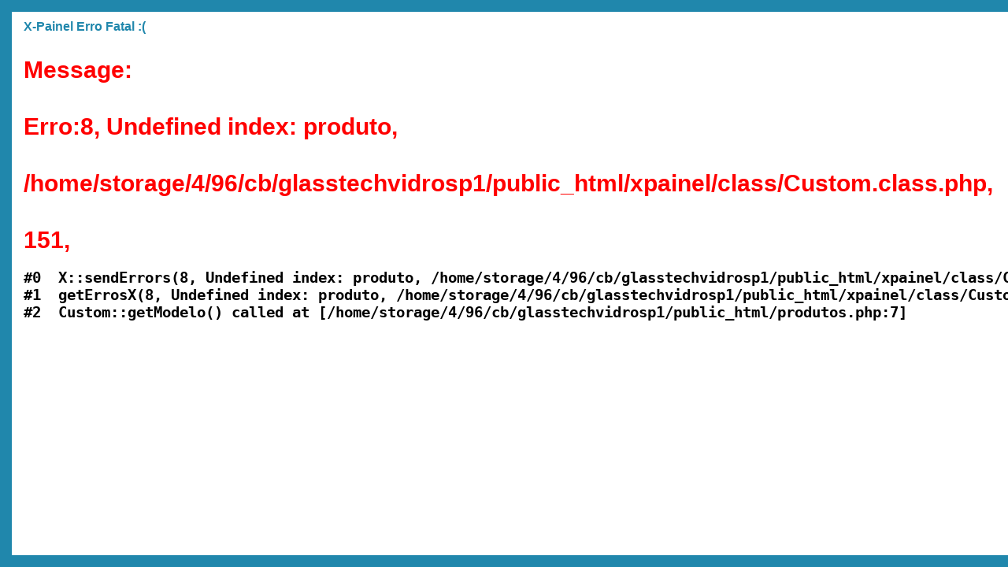

--- FILE ---
content_type: text/html; charset=UTF-8
request_url: https://glasstech.com.br/produtos.php?&pag=1&montadora=HONDA
body_size: 6078
content:
<!DOCTYPE html PUBLIC "-//W3C//DTD XHTML 1.0 Strict//EN" "">
<html xmlns="">

<!-- Mirrored from www.glasstechvidros.com/ by HTTrack Website Copier/3.x [XR&CO'2014], Tue, 09 Feb 2021 04:27:07 GMT -->
<head><title>	
Glasstech
</title>
<meta name="viewport" content="width=device-width, initial-scale=1.0, user-scalable=no" />
<link href="https://glasstech.com.br/Content/Site.css" rel="stylesheet" type="text/css" />
<link href="https://glasstech.com.br/Content/mobile.css" rel="stylesheet" type="text/css" media="screen and (max-width:768px)" />

    <script src="https://code.jquery.com/jquery-1.12.0.min.js"></script>
    <script src="https://code.jquery.com/ui/1.11.4/jquery-ui.js" type="text/javascript"></script>
    <script src="https://glasstech.com.br/Scripts/jquery.slides.js" type="text/javascript"></script>
    <script src="https://glasstech.com.br/Scripts/jquery.jcarousellite.js" type="text/javascript"></script>
    <script src="https://glasstech.com.br/Scripts/jquery.validationEngine.js" type="text/javascript"></script>
    <script src="https://glasstech.com.br/Scripts/jquery.validationEngine-pt-BR.js" type="text/javascript"></script>
    <link href="https://glasstech.com.br/Scripts/validation.css" rel="stylesheet" type="text/css" />
    <script src="https://glasstech.com.br/Scripts/jquery.maskedinput.js" type="text/javascript"></script>
    <script src="https://glasstech.com.br/Scripts/jquery.customSelect.js" type="text/javascript"></script>
    <script src="https://code.jquery.com/ui/1.12.0/jquery-ui.js"></script>
    <script src="https://glasstech.com.br/Scripts/icheck.js" type="text/javascript"></script>
    <script src="https://glasstech.com.br/Scripts/jPages.js" type="text/javascript"></script>
    <script src="https://glasstech.com.br/Scripts/jquery.nicescroll.js" type="text/javascript"></script>
        
</head>

<body>

<div class="menu-link">menu</div>


     <script>
         $(".menu-link").click(function () {

             if ($(".mobile-menu").height() > 0) {
                 $(".mobile-menu").animate({ height: 0 }, 200);
             } else {
                 $(".mobile-menu").animate({ height: 300 }, 200);
             }

         });
    </script>


<div class="mobile-menu">
 <ul>
    <<li style="display: block;"><a href="https://glasstech.com.br/index.php" >home</a></li>                <li style="display: block;"><a href="https://glasstech.com.br/quem-somos.php"  class="">Quem somos</a></li>                 <li style="display: block;"><a href="https://glasstech.com.br/produtos.php"  class="ativo">produtos</a></li>                <li style="display: block;"><a href="https://glasstech.com.br/contato.php" >contato</a></li>    </ul>
</div>

<header>
<div class="wrapper top">
    <div class="content">
    
    <nav>
    <div class="menu-apoio">
    <ul>
    <li><a href="tel:0800-7753101">0800-7753101</a></li>
    </li> 
    <li><a href="https://glasstech.com.br/arquivos/Apresentacao_Glasstech.pdf">apresentação</a></li>
	<li><a href="https://glasstech.com.br/meu-carrinho.php">meu carrinho</a></li>    
	</ul>
    </div>
    </nav>

    <h1 style="background: url(https://glasstech.com.br/imagens/logo/logo.png);"><a href="https://glasstech.com.br/index.php">GlassTech</a></h1>

     <nav>
    <div class="menu-principal">
            <ul>
                <li class="">
                    <a href="https://www.facebook.com/GlasstechParabrisas" target="_blank" title="facebook" style="    margin-top: -10px;">
				<img class="" src="https://glasstech.com.br/imagens/redes/facebook.png" alt="" style="    margin-top: -10px;">
				</a><a href="https://www.instagram.com/_glasstech/" target="_blank" title="instagram" style="    margin-top: -10px;">
				<img class="" src="https://glasstech.com.br/imagens/redes/instagram.png" alt="" style="    margin-top: -10px;">
				</a>                </li>
                <li style="display: block;"><a href="https://glasstech.com.br/index.php" >home</a></li>                <li style="display: block;"><a href="https://glasstech.com.br/quem-somos.php"  class="">Quem somos</a></li>                 <li style="display: block;"><a href="https://glasstech.com.br/produtos.php"  class="ativo">produtos</a></li>                <li style="display: block;"><a href="https://glasstech.com.br/contato.php" >contato</a></li>    <!-- <li><a href="https://glasstech.com.br/noticias.php" class="">notícias</a></li> -->
    </ul>
    </div>
    </nav>
    </div>
</div>
</header><div style="width: 100%; cursor: pointer;color: #FFF;overflow: auto; left: 0; top: 0;border: solid rgb(32, 135, 172) 15px;margin: 0;bottom: 0;z-index: 99999999999999999;position: fixed;absolute: 0;font-family: 'Ubuntu', sans-serif !important;font-style: normal !important;font-weight: 300 !important;background-color: white;">

				<h2 style="padding: 10px 15px;color: #2087AC;">

						X-Painel Erro Fatal :(

				</h2>

				<hr />

				<h1 style="font-size: 30px;

				    line-height: 72px;

				    padding: 0 15px; color: red"><strong>Message:</strong><br /><strong>Erro:</strong>8, Undefined index: produto, /home/storage/4/96/cb/glasstechvidrosp1/public_html/xpainel/class/Custom.class.php, 151, </h1>

				<div class="debug_print_backtrace" style="color: black;

				    font-weight: bold;

				    font-size: 19px;

				    padding: 0 15px;"><pre>#0  X::sendErrors(8, Undefined index: produto, /home/storage/4/96/cb/glasstechvidrosp1/public_html/xpainel/class/Custom.class.php, 151) called at [/home/storage/4/96/cb/glasstechvidrosp1/public_html/xpainel/class/config.php:58]
#1  getErrosX(8, Undefined index: produto, /home/storage/4/96/cb/glasstechvidrosp1/public_html/xpainel/class/Custom.class.php, 151, Array ([condicao] =>  ,[desabilitado] => pointer-events: none;)) called at [/home/storage/4/96/cb/glasstechvidrosp1/public_html/xpainel/class/Custom.class.php:151]
#2  Custom::getModelo() called at [/home/storage/4/96/cb/glasstechvidrosp1/public_html/produtos.php:7]
		</pre></div>

				</pre>

			  </div>

--- FILE ---
content_type: text/css
request_url: https://glasstech.com.br/Content/Site.css
body_size: 33081
content:


@import url(https://fonts.googleapis.com/css?family=Syncopate:400,700);

@import url(https://fonts.googleapis.com/css?family=Raleway:400,100,100italic,200,200italic,300,300italic,400italic,500,500italic,600,600italic,700,700italic,800,800italic,900,900italic);



a, abbr, acronym, address, applet, article, aside, audio, b, blockquote, big, body, center, canvas, caption, cite, code, command, datalist, dd, del, details, dfn, dl, div, dt, em, embed, fieldset, figcaption, figure, font, footer, form, h1, h2, h3, h4, h5, h6, header, hgroup, html, i, iframe, img, ins, kbd, keygen, label, legend, li, meter, nav, object, ol, output, p, pre, progress, q, s, samp, section, small, span, source, strike, strong, sub, sup, table, tbody, tfoot, thead, th, tr, tdvideo, tt, u, ul, var

{

    

    background:transparent;

    border:0 none;

    font-size:100%;

    margin:0;

	padding:0;

	border:0;

	outline:0;

    vertical-align:top;

	-webkit-font-smoothing:antialiased;

	   -moz-font-smoothing:antialiased;

		 -o-font-smoothing:antialiased;

			   font-smooth:antialiased;

			   

}



::-webkit-input-placeholder {   color:inherit !important;}

:-moz-placeholder { /* Firefox 18- */   color:inherit !important;}



::-moz-placeholder {  /* Firefox 19+ */   color:inherit !important;}



:-ms-input-placeholder {     color: inherit !important;}

:-ms-textarea-placeholder {     color: inherit !important;}



a:link, a:visited, a:active{color:inherit;}



ol, ul{list-style:none;}

blockquote, q{quotes:none;}



table, table td{padding:0;border:none;border-collapse:collapse;}

img{vertical-align:top;}

embed{vertical-align:top;}

*{border:none;padding:0;margin:0;}

input, textarea, select{outline:none;font-family:'Titillium Web';color:#333;line-height:20px;font-size:13px;}

a, a:hover, input, .conheca-estrutura, .cursos-home ul li,

.cursos-dir ul li, .dat-nav ul li, .it-1, .it-2, .it-3, .gal-img img{text-decoration:none;-webkit-transition:all 0.5s ease;

-moz-transition:all 0.5s ease;-o-transition:all 0.5s ease;transition:all 0.5s ease;}



.clear{clear:both;}

.validate-input{height:0 !important;padding: 0 !important;width:inherit;    clear: both;    display: table;border:none !important;}





h2.title-blue{color:#2f0990;font-family:'Syncopate';font-weight:400;font-size:36px; text-transform:uppercase;background:url(img/bg-title-blue.png) right 10px no-repeat; float: left; padding-right: 30px;}

h3.subtitle{font-family:'Syncopate';font-weight:400;font-size:14px;color:#4a4238;text-transform:uppercase;margin-top:10px;}



h3.subtitle a{color:#4a4238;font-family:'Raleway';font-size:14px;font-weight:400;}





.wrapper{width:100%;display:table;}

.wrapper .content{width:1020px;display:table;margin:auto;}



.top{height:110px;background:url(img/bg-top.jpg) top center;}

.top h1{display:block;width:195px;height:99px;background:url(img/logo.png);text-indent:-9999px;margin-top:6px; float:left;}

.top h1 a{display:block;width:195px;height:99px;}

.top .menu-apoio{float:right;}

.top .menu-apoio .log-off{background:url(img/logOff.png) left center no-repeat !important; background-size: 12px !important; color:Red;    padding-left: 17px;position: absolute;    padding-top: 2px;}

.top .menu-apoio ul{margin-top:26px;}

.top .menu-apoio ul li{float:left;margin-left:42px;}

.top .menu-apoio ul li a{font-family:Syncopate;color:#4a4238; font-size:11px; text-transform:uppercase;padding-left:20px;    font-weight: 100;}

.top .menu-apoio ul li a:hover{text-decoration:underline;}

.top .menu-apoio ul li:first-child a{background:url(img/tel-icon.png) left center no-repeat;}

/* .top .menu-apoio ul li:nth-child(2) a{background:url(img/cadeado-icon.png) left center no-repeat;} */

.top .menu-apoio ul li:nth-child(3) a{background:url(img/carrinho-icon.png) left center no-repeat;padding-left:28px;}



.top .menu-principal{float:right;margin-top:40px;}

.top .menu-principal ul li{float:left;margin-left:35px;}

.top .menu-principal ul li a{text-transform:uppercase;font-family:Syncopate;color:#2906a2; font-size:9px; text-transform:uppercase; font-weight:bold;}

.top .menu-principal ul li a:hover,

.top .menu-principal ul li a.ativo{color:#fd7f04;}

.top .menu-principal ul li:nth-child(4){display:none;}



.banner .mask-banner{width:100%;height:516px;background:url(img/mask-banner.png) top center;z-index:50;position:absolute;}

.banner .banner{width:100%;height:516px;}



.banner{height:516px;background:url(img/mask-banner.png) top center;}

.banner .slidesjs-container{z-index:1;    height: 516px !important;width:100% !important;}

.banner .image-banner{width:100% !important;height:516px; background-position:center top !important; background-repeat:no-repeat;cursor:pointer;}

.banner .slidesjs-control{width:100% !important;}

.banner .slidesjs-slide{position:initial !important;}

.banner .slidesjs-control{height: 490px;}



.slidesjs-pagination{position:absolute;    margin-top: -30px;    z-index: 9;}

.slidesjs-pagination li{float:left;}

.slidesjs-pagination li a{width:10px;height:10px;background:#fd7f04;display:block; text-indent:9999px;margin-right:10px;border-radius:10px;overflow:hidden;}

.slidesjs-pagination li:last-child a{margin-right:0;}

.slidesjs-pagination li a.active{background:#2f0990;}



.slidesjs-navigation{position:absolute; top: 330px;z-index:2}



.slidesjs-previous{width:40px; height:74px;display:block;text-indent:-9999px;background:url(img/setas.png); left:10px}

.slidesjs-next{width:40px; height:74px;display:block;text-indent:-9999px;background:url(img/setas.png)  left bottom; right:10px;}







.banner .mask-banner .content{margin-top:135px;}

.banner .mask-banner .content h1{font-size:41px;color:#ffffff; font-family:'Syncopate';font-weight:400;margin-bottom:6px;}

.banner .mask-banner .content h2{font-size:36px;color:#ffffff; font-family:'Syncopate';font-weight:400;margin-bottom:6px;}

.banner .mask-banner .content h3{font-size:26px;color:#ffffff; font-family:'Syncopate';font-weight:400;margin-bottom:6px;}

.banner .mask-banner .content h4{font-size:24px;color:#ffffff; font-family:'Syncopate';font-weight:400;margin-bottom:6px;}

.banner .mask-banner .content h5{font-size:22px;color:#ffffff; font-family:'Syncopate';font-weight:400;margin-bottom:6px;}

.banner .mask-banner .content strong{font-weight:700;color:#f36812;}

.banner .mask-banner .content a{background:#b65619;color:#fff;font-family:'Syncopate';font-weight:700;font-size:10px;    padding: 5px 10px;    margin-top: 6px;    float: left;}



.busca .search-box{background:url(img/bg-busca-home.png);padding:23px;float:left;position: relative;    margin-top: -120px;    z-index: 9;}

.busca .search-box input[type="text"]{background:#fd7f04;color:#ffffff; font-family:'Syncopate';font-weight:700; width: 262px;padding: 6px 10px;float:left;}

.busca .search-box input[type="submit"]{background:url(img/buscar-icon.png) center center no-repeat #fff; text-indent:-9999px;height: 27px;    width: 47px;    text-indent: -9999px;float:left;}



.internas .busca .search-box{background:#eae9e8;padding:23px;float:right;position: relative;z-index: 9;margin-top: 0px;  margin-bottom: -52px;}

.internas .busca .search-box input[type="text"]{background:#fd7f04;color:#ffffff; font-family:'Syncopate';font-weight:700; width: 262px;padding: 5px 0 2px 10px;float:left;}

.internas .busca .search-box input[type="submit"]{background:url(img/buscar-icon.png) center center no-repeat #fff; text-indent:-9999px;height: 27px;    width: 47px;    text-indent: -9999px;float:left;}





.certificacoes{height:133px;background:url(img/bg-bar-certifica.jpg) center top no-repeat;}

.certificacoes .area-title{float:left;width:480px;margin-top:40px;}



.certificacoes .carrosel-certificados{width:540px;float:left; margin-top: 25px;}

.certificacoes .prev-certificados{width:10px; height:20px;background:url(img/left-arrow.png);float:left;margin-top:35px;cursor:pointer;}

.certificacoes .next-certificados{width:10px; height:20px;background:url(img/right-arrow.png);float:right;margin-top:35px;cursor:pointer;}



.certificacoes .box-image-certificados{width:170px;height:100px;overflow:hidden;text-align:center;}

.certificacoes .box-image-certificados img{margin:auto;}

.certificacoes .box-image-certificados:last-child{margin-right:0;}



.areas-atuacao{padding:35px 0;}

.areas-atuacao .triangulo-atuacao{width:449px;height:225px;background:url(img/triangulo-atuacao.png);    float: left;}

.areas-atuacao .triangulo-atuacao h3{color:#fff;font-size:30px;font-family:'Syncopate';font-weight:400; text-transform:uppercase;text-align:center;    margin-top: 90px;    float: left;    padding: 0 125px;}

.areas-atuacao .list-areas-atuacao{float:left;width:570px}

.areas-atuacao .list-areas-atuacao ul li { margin-bottom: 20px;}

.areas-atuacao .list-areas-atuacao ul li:first-child{margin-left:-35px;}

.areas-atuacao .list-areas-atuacao ul li:nth-child(2){margin-left:35px;}

.areas-atuacao .list-areas-atuacao ul li:nth-child(3){margin-left:115px;}

.areas-atuacao .list-areas-atuacao ul li img{float:left;}

.areas-atuacao .list-areas-atuacao ul li h4{color:#4a4238;text-transform:uppercase;font-family:'Syncopate';font-size:18px;font-weight:400;    padding-top: 15px;    margin-bottom: 5px; }

.areas-atuacao .list-areas-atuacao ul li h5{font-family:'Raleway';font-size:14px;font-weight:400;color:#4a4238;}

.areas-atuacao .list-areas-atuacao ul li .imagem-atuacao{width:74px;height:74px;    float: left;background-position:top right !important;}

.areas-atuacao .list-areas-atuacao ul li a:hover .imagem-atuacao{background-position:bottom right !important;}

.areas-atuacao .list-areas-atuacao ul li a:hover h4,

.areas-atuacao .list-areas-atuacao ul li a:hover h5{color:#f66a03;}



.certificacoes .carrosel-certificados .box-image-certificados.solo{float:left;width: 180px;}





.quem-somos{background:#edeceb;height:350px;}

.quem-somos .box-quem-somos{width:480px;float:left;}

.quem-somos .box-quem-somos .area-title{margin-bottom:30px;margin-top:35px;}

.quem-somos .box-quem-somos p{color:#4a4238;font-family:'Raleway';font-size:12px;font-weight:400;width:460px;line-height:25px;}

.quem-somos .box-quem-somos a.leia-mais{color:#fff;font-size:16px;font-family:'Syncopate';font-weight:bold;background:#fd7f04;padding:10px;border-radius:20px;    padding: 5px 8px; float:right;}

.quem-somos .area-do-vidro{width:45%;position:absolute;right:0;height:350px;background:url(img/bg-areadevidros.jpg) left top no-repeat;}

.quem-somos .box-area-vidro{float:right;width:426px;position:relative;    height: 330px;  padding-top: 20px;}

.quem-somos .box-area-vidro h4{font-family:'Syncopate';font-weight:400;color:#fff;font-size:36px;text-transform:uppercase;text-align:center; width:300px; border-top:2px solid #fff; border-bottom:2px solid #fff;    margin: auto;padding: 15px 0;     line-height: 50px;margin-bottom:25px;}

.quem-somos .box-area-vidro a.leia-mais{color:#fff;font-size:30px;font-family:'Syncopate';font-weight:bold;background:#fd7f04;padding:10px;border-radius:20px;    padding: 5px 10px; display:block;margin:auto;    width: 21px;}



.lancamentos-home{padding-top:60px;    padding-bottom: 60px;}

.lancamentos-home .listagem-lancamentos{margin-top:15px;}

.lancamentos-home .listagem-lancamentos .box-listagem{width:510px;height:270px;float:left;overflow:hidden;}

.lancamentos-home .listagem-lancamentos .box-listagem img{position:relative;}

.lancamentos-home .listagem-lancamentos .box-listagem .mask-title{width:510px;height:270px;position:relative;background:url(img/bg-lancamentotitle.png);margin-top:-270px;-webkit-transition:all 0.5s ease;

-moz-transition:all 0.5s ease;-o-transition:all 0.5s ease;transition:all 0.5s ease;}

.lancamentos-home .listagem-lancamentos .box-listagem .mask-title a.leia-mais-sobreposto{width:510px;height:270px;display:block;position:absolute;}

.lancamentos-home .listagem-lancamentos .box-listagem:hover .mask-title{margin-top:0;    margin-bottom: -270px;    z-index: 9;}

.lancamentos-home .listagem-lancamentos .box-listagem .mask-title h4{font-size:16px;color:#fff;font-family:'Syncopate';font-weight:600;text-align:center;    padding: 0 40px;padding-top:60px;}

.lancamentos-home .listagem-lancamentos .box-listagem .mask-title p{color:#fff;font-family:'Raleway';font-size:13px;font-weight:400;    width: 425px;    margin: auto;     line-height: 27px;text-align:center;}

.lancamentos-home .listagem-lancamentos .box-listagem .mask-title a.leia-mais{color:#fff;font-size:30px;font-family:'Syncopate';font-weight:bold;background:#fd7f04;padding:10px;border-radius:20px;    padding: 5px 10px; display:block;margin:auto;    width: 21px;}

.lancamentos-home .listagem-lancamentos .box-listagem .mask-title hr{ clear: both;    width: 360px;    height: 1px;    margin: auto;    background: #fff;    margin-top: 15px;    margin-bottom: 15px;}



.noticias-home{height:620px; background:url(img/bg-noticias.jpg);padding-top:23px;display:none;}

.noticias-home .listagem-noticias{margin-top:32px;}

.noticias-home .listagem-noticias .box-noticia.ultima-noticia .imagem-noticia{height:330px;width:100%;}

.noticias-home .listagem-noticias .box-noticia .imagem-noticia img{width:100%;}

.noticias-home .listagem-noticias .box-noticia.ultima-noticia{    width: calc(510px - 20px);

    height: 463px;

    margin: 0 10px;

    float: left;

    background: #e66c1a;}

.noticias-home .listagem-noticias .box-noticia.ultima-noticia .mask-noticia-new{height:330px;width:100%;background:url(img/bg-noticia-new-mask.png);position:relative;    margin-bottom: -330px;z-index:-1;}

.noticias-home .listagem-noticias .box-noticia.ultima-noticia:hover .mask-noticia-new{ margin-bottom: -330px;z-index:1;}

.noticias-home .listagem-noticias .box-noticia .data{width:56px;height:52px;background:#ffb85f;position:absolute;z-index:2;color:#ffffff;font-size:15px;font-family:'Syncopate';font-weight:bold;text-align:center;padding-top:15px;}

.noticias-home .listagem-noticias .box-noticia .data hr{width:48px; height:2px; margin:auto; background:#fff;    margin-top: 5px;    margin-bottom: 7px;}

.noticias-home .listagem-noticias .box-noticia{float:left;width:510px;height:155px;float:left;}

.noticias-home .listagem-noticias .box-noticia.ultima-noticia h4{color:#fff;font-family:'Raleway';font-size:16px;font-weight:800;margin: 15px;float:left;}

.noticias-home .listagem-noticias .box-noticia.ultima-noticia p{color:#fff;font-family:'Raleway';font-size:12px;font-weight:400;     margin: 0px 0 0 15px;    width: 415px;    line-height: 22px;}

.noticias-home .listagem-noticias .box-noticia .imagem-noticia{height:152px;width:236px;overflow:hidden;float:left;}



.noticias-home .listagem-noticias .box-noticia .mask-noticia{    height: 152px; width: 236px;background:url(img/bg-noticia-new-mask.png);position:relative;    margin-bottom:-152px;z-index:-1;}

.noticias-home .listagem-noticias .box-noticia:hover .mask-noticia{ margin-bottom:-152px;z-index:1;}





.noticias-home .listagem-noticias .box-noticia h5{color:#4a4238;font-family:'Raleway';font-size:13px;font-weight:800;margin: 15px;float:left;    width: 228px;}

.noticias-home .listagem-noticias .box-noticia p{color:#4a4238;font-family:'Raleway';font-size:12px;font-weight:400;       margin: 0px 0 0 15px;    width: 241px;    float: left;}

.noticias-home .listagem-noticias a.leia-mais{color:#fff;font-size:16px;font-family:'Syncopate';font-weight:bold;background:#fd7f04;padding:10px;border-radius:20px;    padding: 5px 8px; float:right;}

.noticias-home .listagem-noticias a.ver-todos{color: #f36812;font-family: 'Syncopate';font-weight: bold;font-size: 8px;float: right;width: 50px;text-align: center;margin-top: 6px;}



.footer{background:#4f493f;padding:25px 0 12px 0;}

.footer .menu-principal ul li{float:left;margin-right:153px;}

.footer .menu-principal ul li:last-child{margin-right:0;}

.footer .menu-principal ul li a{font-weight:bold; text-transform:uppercase; font-size:12px; color:#fff;font-family:'Syncopate';}



.copyright{color:#4f493f;font-family:'Raleway';font-weight:400;text-transform:uppercase;font-size:10px;padding:21px 0;  }

.copyright a{float:right;}





.internas{border-top:4px solid #edeceb;padding-top:55px;padding-bottom:55px;}

.internas .area-title{margin-bottom:60px;}

.internas p{color:#4a4238;font-size:14px;font-family:'Raleway';margin-bottom:30px;}



.internas .galeria-imagens{margin-top:100px;}

.internas .galeria-imagens .box-galeria h2{text-align:center;color:#020000;font-family:'Raleway';font-size:14px;font-weight:400;margin-top:10px;}

.internas .galeria-imagens .box-galeria .imagem-galeria{width:281px;height:281px;overflow:hidden;border:1px solid #f6ad7c;}

.internas .galeria-imagens .box-galeria { margin-right: 85px;    margin-bottom: 30px;float:left;}

.internas .galeria-imagens .box-galeria:nth-child(3n+3){margin-right:0;}

.internas .galeria-imagens .box-galeria .imagem-galeria img{position: relative;top: 50%;-ms-transform: translate(-50%,-50%);-webkit-transform: translate(-50%,-50%); transform: translate(-50%,-50%); left: 50%;    width:290px;}



.internas .arquivos-noticias{width:170px;float:right;    text-align: right;}

.internas .arquivos-noticias h3{color:#4a4238;font-family: 'Syncopate';font-weight:600;font-size: 16px;margin-bottom:10px; }

.internas .arquivos-noticias a{color:#4a4238;font-family: 'Syncopate';font-weight:400;font-size: 12px; text-transform:lowercase;margin-bottom:5px; }



.internas .conteudo-noticia{width:780px;float:left;}

.internas .conteudo-noticia h3{color:#4a4238; font-family:'Raleway';font-size:24px;font-weight:600; border-bottom:1px solid #4a4238; width:100%;padding-bottom:5px;}

.internas .conteudo-noticia h4{color: #4a4238;font-family: 'Syncopate';font-weight: 400;font-size: 13px; margin-top: 10px;margin-bottom:25px;}

.internas .conteudo-noticia .imagem-interna{width:100%;height:493px;overflow:hidden;border:1px solid #e8831c;margin-bottom:35px;}

.internas .conteudo-noticia .imagem-interna img{width:100%;}

.internas .conteudo-noticia p{color:#4a4238; font-family:'Raleway';font-size:14px;font-weight:400;line-height: 20px; }

.internas .conteudo-noticia p.tags-interna span{font-size:24px;}

.internas .conteudo-noticia p.tags-interna a{font-weight:800;font-size:20px;border:1px solid #e8831c;padding:2px 10px;}

.internas .conteudo-noticia a.voltar{color: #f36812;font-family: 'Syncopate';font-weight: 600;font-size: 10px; float:right;margin-bottom:54px;}



.internas .listagem-noticias-interna{width:790px;float:left;}

.internas .listagem-noticias-interna .caixa-noticia{width:238px;height:290px;float:left;margin-right:38px;margin-bottom:35px;}

.internas .listagem-noticias-interna .caixa-noticia:nth-child(3n+3){margin-right:0;}

.internas .paginacao ul li{float:left;}

.internas .paginacao ul li a{color:#fd7f04;font-family:'Raleway';font-size:14px;font-weight:600;    margin-right: 6px;}

.internas .paginacao ul li a.pagination-next{text-indent:-9999px;display:block;width:13px;height:13px;background:url(img/pagination-arrows.png) right center no-repeat;margin-top:2px;}

.internas .paginacao ul li a.pagination-prev{text-indent:-9999px;display:block;width:13px;height:13px;background:url(img/pagination-arrows.png) left center no-repeat;margin-top:2px;}

.internas .paginacao ul li a.active{color:#2f0990;}



.internas .listagem-noticias-interna .caixa-noticia .data{width:56px;height:52px;background:#ffb85f;position:absolute;z-index:2;color:#ffffff;font-size:15px;font-family:'Syncopate';font-weight:bold;text-align:center;padding-top:5px;}

.internas .listagem-noticias-interna .caixa-noticia .data hr{width:48px; height:2px; margin:auto; background:#fff;    margin-top: 5px;    margin-bottom: 7px;}

.internas .listagem-noticias-interna .caixa-noticia .imagem-noticia{height:152px;width:236px;overflow:hidden;float:left;}

.internas .listagem-noticias-interna .caixa-noticia .imagem-noticia img{width:100%;}



.internas .listagem-noticias-interna .caixa-noticia .mask-noticia{    height: 152px; width: 236px;background:url(img/bg-noticia-new-mask.png);position:relative;    margin-bottom:-152px;z-index:-1;}

.internas .listagem-noticias-interna .caixa-noticia:hover .mask-noticia{ margin-bottom:-152px;z-index:1;}





.internas .listagem-noticias-interna .caixa-noticia h5{color:#4a4238;font-family:'Raleway';font-size:14px;font-weight:600;float:left;margin-bottom:15px;}

.internas .listagem-noticias-interna .caixa-noticia p{color:#4a4238;font-family:'Raleway';font-size:12px;font-weight:400;     margin: 12px 0 10px 0;     float: left;}

.internas .listagem-noticias-interna .caixa-noticia a.leia-mais{color:#fff;font-size:16px;font-family:'Syncopate';font-weight:bold;background:#fd7f04;padding:10px;border-radius:20px;    padding: 5px 8px; float:right;}

.internas .listagem-noticias-interna .caixa-noticia a.ver-todos{color: #f36812;font-family: 'Syncopate';font-weight: bold;font-size: 8px;float: right;width: 50px;text-align: center;margin-top: 6px;}



.internas .formulario-contato{margin-bottom:75px;display:table;}

.internas .formulario-contato .caixa-1{width:500px;float:left;}

.internas .formulario-contato .caixa-2{width:496px;float:left;  margin-left: 24px;}

.internas .formulario-contato  .row{width:100%;display:table;margin-bottom:20px;}

.internas .formulario-contato  .row .cell label{color:#4a4238;font-family:'Raleway';font-size:16px;font-weight:400;display:block;margin-bottom:5px;}

.internas .formulario-contato  .row .cell input[type="text"],.internas .formulario-contato  .row .cell input[type="password"],.internas .formulario-contato  .row .cell input[type="email"],.internas .formulario-contato  .row .cell select{border:1px solid #fed9b5;padding: 7px 5px; width:calc(100% - 10px);color:#4a4238;font-family:'Raleway';font-size:14px;font-weight:400;}

.internas .formulario-contato  .row .cell .customSelect{border:1px solid #fed9b5;padding: 7px 5px; width:calc(100% - 10px);color:#4a4238;font-family:'Raleway';font-size:14px;font-weight:400;background:url(img/arrow-drop-contact.png) 98% center no-repeat;}

.internas .formulario-contato  .row .cell textarea{border:1px solid #fed9b5;padding: 7px 5px; width:calc(100% - 10px);color:#4a4238;font-family:'Raleway';font-size:14px;font-weight:400;height:300px; resize:none;}

.internas .formulario-contato  .row .cell input[type="submit"]{background:#fd7f04;color:#fff;font-family:'Raleway';font-size:14px;font-weight:600;text-transform:uppercase;padding: 5px 15px; float:right;cursor:pointer;}

.internas iframe{width:100%;}

.internas p.endereco{float:left;margin-bottom:10px;}



.internas .formulario-contato .caixa-2.cadastrado{width:365px;    margin-left: 155px;}

.internas .formulario-contato .caixa-2.cadastrado h2{color:#fd7f04;font-family:'Raleway';font-size:16px;}

.internas .formulario-contato .caixa-2.cadastrado span.error{color:Red;font-family:'Raleway';font-size:12px;}

.internas .formulario-contato .caixa-2.cadastrado .hiddenOnlyPlan{display:none;}

.internas .formulario-contato .caixa-2.cadastrado .esqueci-senha{    color: #4a4238;    font-family: 'Raleway';    font-size: 12px;    font-weight: 400;    margin-top: 20px;float:right;}



.internas .list-areas-atuacao{float:left;}

.internas .list-areas-atuacao ul li { margin-bottom: 20px; float: left;margin-right:20px;    margin-right: 78px;}

.internas .list-areas-atuacao ul li:last-child{margin-right:0;}

.internas .list-areas-atuacao ul li img{float:left;}

.internas .list-areas-atuacao ul li h4{color:#4a4238;text-transform:uppercase;font-family:'Syncopate';font-size:18px;font-weight:400;    padding-top: 15px;    margin-bottom: 5px;     float: left;margin-top: 12px;    max-width: 243px;}

.internas .list-areas-atuacao ul li .imagem-atuacao{width:74px;height:74px;    float: left;background-position:top right !important;    margin-right: 10px;}

.internas .list-areas-atuacao ul li a:hover .imagem-atuacao{background-position:bottom right !important;}

.internas .list-areas-atuacao ul li a:hover h4{color:#f66a03;}

.internas .imagem-localiza-vidro{width:100%; height:auto; border-top:1px solid #b2b2b2; border-bottom:1px solid #b2b2b2;padding:30px 0;margin-top:40px;}

.internas .encontre-produto{width: 210px;height: 19px;background: url(img/btn-encontre.png);color: #fff;font-family: 'Raleway';font-weight: bold;padding: 10px 24px;float: right;margin-top:50px;}

.internas .voltar-localiza{color:#f36812;font-family: 'Syncopate';font-weight:600;font-size:8px; float:right;text-transform:uppercase;margin-top:15px;}

.ativacao-cliente p i{color:#fd7f04}

.ativacao-cliente p a{color:#2906a2}



.internas .menu-produtos a.limpar-filtro{color: #0100ca;font-family: 'Raleway'; font-weight: 600; font-size: 10px; padding: 10px 16px;  float: right;  display: block;   margin-bottom: 12px;}

.internas .menu-produtos{width:240px;float:left;background:#f1f1f0;}

.internas .menu-produtos h3{color:#0100ca;font-family: 'Syncopate';font-weight:600;font-size:13px;padding:9px 8px; width:calc(100% - 16px); background:url(img/seta-menu-prod.png) 95% center no-repeat #fff; margin:25px 0;}

.internas .menu-produtos .checkradio{font-family:'Raleway';font-size:11px;text-transform:uppercase;    padding: 7px 0 6px 10px; border-bottom:1px solid #dcdcdb;}

.internas .menu-produtos  .checkradio .iradio{    width: 230px;    height: 26px;    position: relative;    background: none;    cursor: pointer;    margin-top: -7px;}

.internas .menu-produtos .checkradio .iradio.checked,

.internas .menu-produtos .checkradio .iradio.hover{ background:url(img/check-filter.png) 95% center no-repeat;background-size:18px;}

.internas .menu-produtos .panel-menu{min-height:50px;max-height:300px;hoverflow:auto;display:block;}

.internas .menu-produtos .panel-menu.panel-1{height:100px;}

.internas .menu-produtos  .checkradio label{    margin-top: -17px;    float: left;}

.internas .menu-produtos .checkradio input[type="radio"]{    opacity: 0;   }



.internas .listagem-produtos{width:742px; float:left;    margin-left: 38px;}

.internas .listagem-produtos .cabecalho li{display:block;float:left;font-weight:500;font-family:'Raleway';font-size:14px;text-transform:uppercase;color:#fff;background:#4a4238; text-align:center;padding:10px 0;}



.internas .listagem-produtos .cabecalho li:first-child{width:120px;}

.internas .listagem-produtos .cabecalho li:nth-child(2){width:220px;}

.internas .listagem-produtos .cabecalho li:nth-child(3){width:115px;}

.internas .listagem-produtos .cabecalho li:nth-child(4){width:140px;}

.internas .listagem-produtos .cabecalho li:nth-child(5){width:75px;}

.internas .listagem-produtos .cabecalho li:nth-child(6){width:72px;}

.internas .listagem-produtos .cabecalho li:nth-child(7){width:60px;}



.internas .listagem-produtos .cabecalho.cabecalho-urb li:nth-child(2){width:160px !important;}





.internas .listagem-produtos .listagem-prods.listagem-urb li ul.linha-prods li:nth-child(2){width:160px  !important;}





.internas .listagem-produtos .listagem-prods li ul.linha-prods{border-bottom:1px solid #fd7f04;display:table;}

.internas .listagem-produtos .listagem-prods li ul.linha-prods li{display:block;float:left;font-weight:400;font-family:'Raleway';font-size:11px;text-transform:uppercase;color:#4a4238;text-align:center;padding:10px 0;}

.internas .listagem-produtos .listagem-prods li ul.linha-prods li:first-child{width:120px;}

.internas .listagem-produtos .listagem-prods li ul.linha-prods li:nth-child(2){width:220px;}

.internas .listagem-produtos .listagem-prods li ul.linha-prods li:nth-child(3){width:115px;}

.internas .listagem-produtos .listagem-prods li ul.linha-prods li:nth-child(4){width:140px;}

.internas .listagem-produtos .listagem-prods li ul.linha-prods li:nth-child(5){width:75px;}

.internas .listagem-produtos .listagem-prods li ul.linha-prods li:nth-child(6){width:72px;}

.internas .listagem-produtos .listagem-prods li ul.linha-prods li .add-cart{width:25px;height:23px; background:url(img/btn-cart.png); cursor:pointer;display:block;float:left;margin-left:15px;}

.internas .listagem-produtos .listagem-prods li ul.linha-prods li .interna-prod{width:17px;height:17px; background:url(img/btn-add-cart.png); cursor:pointer;display:block;float:left;}

.internas .listagem-produtos .listagem-prods li ul.linha-prods li .add-cart.adcionado{width:25px;height:23px; background:url(img/btn-cart-added.png); cursor:pointer;display:block;float:left;margin-left:15px;}

.internas .listagem-produtos .listagem-prods li ul.linha-prods li input[type="number"]{ border: 1px solid #c6c6c6;    width: 40px;margin: auto;text-align: center;font-family: 'Syncopate';color: #000000;}





.internas .holder{    margin: auto;    text-align: center;    display: table;    margin-top: 20px;}

.internas .holder a.jp-previous{width:14px;height:15px;display:block;text-indent:-9999px;background:url(img/setas-pagination.png) left center;    float: left;margin-right:10px;    margin-top: 1px;}

.internas .holder a.jp-next{width:14px;height:15px;display:block;text-indent:-9999px;background:url(img/setas-pagination.png) right center;    float: left;margin-left:10px;    margin-top: 1px;}

.internas .holder a{float:left;color:#fd7f04;font-size:12px;font-family:'Raleway';font-size:14px;margin:0 5px;cursor:pointer;}

.internas .holder span{float:left;color:#fd7f04;font-size:12px;font-family:'Raleway';font-size:14px;}

.internas .holder a:hover, .internas .holder a.jp-current{color:#2f0990;}





.internas .carrinho  .cabecalho li{display:block;float:left;font-weight:400;font-family:'Raleway';font-size:14px;text-transform:uppercase;color:#fff;background:#4a4238; text-align:left;padding:10px 5px;}

.internas .carrinho .cabecalho li:first-child{width:790px;}

.internas .carrinho .cabecalho li:nth-child(2){width:95px;text-align:center;}

.internas .carrinho .cabecalho li:nth-child(3){width:105px;text-align:center;}



.internas .carrinho .lista-carrinho li,

.internas .carrinho .lista-orcamento li{display:block;float:left;font-weight:500;font-family:'Syncopate';font-size:14px;text-transform:uppercase;color:#000000; text-align:left;padding:10px 5px;}



.internas .carrinho .lista-carrinho li:first-child{width:790px;}

.internas .carrinho .lista-carrinho li:nth-child(2){

    width:95px;

    text-align:center;

    padding: 10px 5px;

}

.internas .carrinho .lista-carrinho li:nth-child(3){width:105px;text-align:center;}

.internas .carrinho .lista-carrinho li:nth-child(3) a{width:13px;height:17px;background:url(img/lixeira.png);display:block;    margin: auto;}





.internas .carrinho .lista-orcamento li:first-child{width:190px;text-align:center;}

.internas .carrinho .lista-orcamento li:nth-child(2){width:195px;text-align:center;}

.internas .carrinho .lista-orcamento li:nth-child(3){width:105px;text-align:center;}

.internas .carrinho .lista-orcamento li:nth-child(4){width:409px;text-align:center;}



.internas .carrinho .cabecalho.orcamento li:first-child{width:190px;text-align:center;}

.internas .carrinho .cabecalho.orcamento li:nth-child(2){width:195px;text-align:center;}

.internas .carrinho .cabecalho.orcamento li:nth-child(3){width:105px;text-align:center;}

.internas .carrinho .cabecalho.orcamento li:nth-child(4){width:409px;text-align:center;}



.internas .carrinho .lista-carrinho li:nth-child(2) input[type="text"]{border:1px solid #c6c6c6;width:40px;margin:auto; text-align:center;font-family:'Syncopate';color:#000000;padding: 3px 4px;}

.internas .fechar-orcamento{width:174px;height:24px;background:url(img/btn-encontre.png);background-size:100% 30px; display:block;float:right;margin-top:20px;text-transform:uppercase;text-align:center;font-weight:600;font-family:'Raleway';font-size:14px;color:#fff;padding-top: 7px;}

.internas .continuar-orcando{width:112px;height:24px;background:url(img/btn-encontre.png);background-size:100% 30px; display:block;float:right;margin-left:20px;margin-top:20px;text-transform:uppercase;text-align:center;font-weight:600;font-family:'Raleway';font-size:14px;color:#fff;padding-top: 0;}



#internaProduto .imagem-produto{width:336px;height:336px;border:1px solid #fd7f04;float:left;}

#internaProduto .detalhes-produto{float:left;width:330px;margin-left:35px;}

#internaProduto .detalhes-produto h2{color:#fd7f04;font-family:'Raleway';font-size:25px;text-transform:uppercase;font-weight:900;}

#internaProduto .detalhes-produto h3{color:#000000;font-family:'Syncopate';font-size:11px;text-transform:uppercase;font-weight:400;}

#internaProduto .detalhes-produto p{color:#000;font-family:'Raleway';font-size:13px;    margin-bottom: 5px;    font-weight: 500;}



#internaProduto .detalhes-produto a.continuar-orcando{

    float: none;

    height: 24px !important;

    margin: auto;

    padding-top: 7px;

}

#internaProduto .lista-relacionados{margin-top:85px;}

#internaProduto .lista-relacionados h4{color:#fd7f04;font-family:'Raleway';font-size:14px;margin-bottom:5px;font-weight:400}





.filter-mobile,.mobile-menu{display:none;}



.menu-link{text-indent:-9999px;}



/*#menuProdutos{visibility:hidden;}*/





.tem_no_carrinho{

    filter: hue-rotate(210deg) saturate(10.5) brightness(0.8);

}

--- FILE ---
content_type: text/css
request_url: https://glasstech.com.br/Scripts/validation.css
body_size: 2940
content:
.inputContainer {

    position: relative;

    float: left;

}



.formError {

    position: absolute;

    top: 300px;

    left: 300px;

    display: block;

    z-index: 5000;

    cursor: pointer;

}



.ajaxSubmit {

    padding: 20px;

    background: #55ea55;

    border: 1px solid #999;

    display: none

}



.formError .formErrorContent {

    width: 100%;

    background: #FFC;

    position:relative;

    z-index:5001;

    color: #C00;

    width: 100px;

    font-family: tahoma;

    font-size: 11px;

    border: 2px solid #ddd;

    box-shadow: 0 0 6px #ddd;

    -moz-box-shadow: 0 0 6px #ddd;

    -webkit-box-shadow: 0 0 6px #ddd;

    padding: 4px 10px 4px 10px;

    border-radius: 6px;

    -moz-border-radius: 6px;

    -webkit-border-radius: 6px;

}



.greenPopup .formErrorContent {

    background: #33be40;

}



.blackPopup .formErrorContent {

    background: #393939;

    color: #C00;

}



.formError .formErrorArrow {

    width: 15px;

    margin: -2px 0 0 13px;

  position:relative;

  z-index: 5006;

}



.formError .formErrorArrowBottom {

  box-shadow: none;

  -moz-box-shadow: none;

  -webkit-box-shadow: none;

    margin: 0px 0 0 12px;

  top:2px;

}



.formError .formErrorArrow div {

    border-left: 2px solid #ddd;

    border-right: 2px solid #ddd;

    box-shadow: 0 2px 3px #ddd;

    -moz-box-shadow: 0 2px 3px #ddd;

    -webkit-box-shadow: 0 2px 3px #ddd;

    font-size: 0px;

    height: 1px;

    background: #FFC;

    margin: 0 auto;

    line-height: 0;

    font-size: 0;

    display: block;

}



.formError .formErrorArrowBottom div {

  box-shadow: none;

  -moz-box-shadow: none;

  -webkit-box-shadow: none;

}



.greenPopup .formErrorArrow div {

    background: #33be40;

}



.blackPopup .formErrorArrow div {

    background: #393939;

    color: #FFF;

}



.formError .formErrorArrow .line10 {

    width: 15px;

    border: none;

}



.formError .formErrorArrow .line9 {

    width: 13px;

    border: none;

}



.formError .formErrorArrow .line8 {

    width: 11px;

}



.formError .formErrorArrow .line7 {

    width: 9px;

}



.formError .formErrorArrow .line6 {

    width: 7px;

}



.formError .formErrorArrow .line5 {

    width: 5px;

}



.formError .formErrorArrow .line4 {

    width: 3px;

}



.formError .formErrorArrow .line3 {

    width: 1px;

    border-left: 2px solid #ddd;

    border-right: 2px solid #ddd;

    border-bottom: 0 solid #ddd;

}



.formError .formErrorArrow .line2 {

    width: 3px;

    border: none;

    background: #ddd;

}



.formError .formErrorArrow .line1 {

    width: 1px;

    border: none;

    background: #ddd;

}

--- FILE ---
content_type: text/css
request_url: https://glasstech.com.br/Content/mobile.css
body_size: 4068
content:

.wrapper .content{width:98%;}
.certificacoes .area-title, .areas-atuacao .triangulo-atuacao, .quem-somos .box-quem-somos, .quem-somos .box-area-vidro,.lancamentos-home .listagem-lancamentos .box-listagem,
.lancamentos-home .listagem-lancamentos .box-listagem .mask-title,.lancamentos-home .listagem-lancamentos .box-listagem img, .areas-atuacao .list-areas-atuacao,.certificacoes .carrosel-certificados,
.quem-somos .box-quem-somos p{width:100%;}


list-areas-atuacao{    padding-top: 10px;}
.areas-atuacao .triangulo-atuacao{    background: url(img/triangulo-atuacao.png) top center no-repeat;}
.areas-atuacao .triangulo-atuacao h3{padding:0;width:220px; margin:auto; float:none;margin-top: 90px;}

.areas-atuacao .list-areas-atuacao{margin-top: 30px;}
.areas-atuacao .list-areas-atuacao ul li h4{font-size: 14px;}
.areas-atuacao .list-areas-atuacao ul li:first-child{margin-left:0 !important;    height: 70px;}
.areas-atuacao .list-areas-atuacao ul li:nth-child(2){margin-left:0 !important; height: 70px;}
.areas-atuacao .list-areas-atuacao ul li:nth-child(3){margin-left:0 !important;}

.areas-atuacao .list-areas-atuacao ul li:nth-child(2) h4{float:left;    width: 230px;}
.areas-atuacao .list-areas-atuacao ul li:nth-child(3) h4{float:left;}


.top .menu-principal, .banner, .area-do-vidro, .box-area-vidro{display:none;}

.lancamentos-home .listagem-lancamentos .box-listagem{height: 300px;}
.lancamentos-home .listagem-lancamentos .box-listagem img{display:none;}
.lancamentos-home .listagem-lancamentos .box-listagem .mask-title{width:100%;  margin:auto;  position: initial; margin-top:0px;    width: 310px;}
.lancamentos-home .listagem-lancamentos .box-listagem .mask-title p{width:100%;}

.certificacoes .carrosel-certificados{padding-top:20px;}
.certificacoes .carrosel-certificados .box-image-certificados.solo{width: 100%;margin-bottom:10px;}

.internas .galeria-imagens .box-galeria{float:none;margin-right:0 !important;}
.internas .galeria-imagens .box-galeria .imagem-galeria{margin:auto;}


.internas .listagem-produtos{width:100%;margin-left:0;}

.internas .listagem-produtos .listagem-prods li ul.linha-prods li .interna-prod{float: right;    margin-right: 20px;}
.internas .listagem-produtos .listagem-prods li ul.linha-prods li .add-cart{float:right;    margin-right: 20px;    margin-top: -5px;}

.internas .menu-produtos{height:0;overflow:hidden;width:100%;}
.internas .busca .search-box{margin-bottom:10px;}
.internas .busca .search-box input[type="text"]{width:180px;}

.filter-mobile{display:block !important;margin-top:-20px;z-index:9;position:absolute;margin-left: 15px;    color: #2f0990;
    font-family: 'Syncopate';
    font-weight: 400;
    background: url(img/seta-menu-prod.png) 95% center no-repeat #fff;
    padding-right: 35px;
    }
    

.menu-link{float:right;background:url(img/menu-response.jpg);width:43px;height:37px;text-indent:-9999px;margin:10px;position:fixed;    right: 0;}
.mobile-menu{display:block !important;height:0px;background:#fd7f04;overflow:hidden;}    
.mobile-menu ul{padding:10px;}
.mobile-menu ul li{padding: 20px 0;border-bottom:1px solid #fff;}
.mobile-menu ul li a{color: #ffffff;    font-family: 'Syncopate'; font-weight: 700; font-size:16px;text-transform:uppercase;}

ul.cabecalho{display:none;}
.linha-prods li{width:100% !important;}

.top{background:none;}
.top .menu-apoio{float:left;}
.top .menu-apoio ul{margin-top:10px;}
.top .menu-apoio ul li{margin-left:10px;}
.top .menu-apoio ul li:nth-child(2) a, .top .menu-apoio ul li:nth-child(3) a{text-indent:-9999px;display:block;width:0;}

.busca .search-box{margin-top:0px;}
.busca .search-box input[type="text"]{width: 210px;}

h2.title-blue{font-size: 25px;}

#internaProduto .detalhes-produto{margin-left:0px;width: 98%;margin:auto;}
.internas .carrinho .lista-carrinho li:first-child{width:98%;}

.internas .formulario-contato .caixa-1{width:98%;margin:auto;}
.internas .formulario-contato .caixa-2{width:98%;margin:auto;}

.lista-relacionados{display:none;}


--- FILE ---
content_type: application/javascript
request_url: https://glasstech.com.br/Scripts/jquery.customSelect.js
body_size: 6906
content:
/*!
* jquery.customSelect() - v0.5.1
* http://adam.co/lab/jquery/customselect/
* 2014-03-19
*
* Copyright 2013 Adam Coulombe
* @license http://www.opensource.org/licenses/mit-license.html MIT License
* @license http://www.gnu.org/licenses/gpl.html GPL2 License 
*/

(function ($) {
    'use strict';

    $.fn.extend({
        customSelect: function (options) {
            // filter out <= IE6
            if (typeof document.body.style.maxHeight === 'undefined') {
                return this;
            }
            var defaults = {
                customClass: 'customSelect',
                mapClass: true,
                mapStyle: true
            },
            options = $.extend(defaults, options),
            prefix = options.customClass,
            changed = function ($select, customSelectSpan) {
                var currentSelected = $select.find(':selected'),
                customSelectSpanInner = customSelectSpan.children(':first'),
                html = currentSelected.html() || '&nbsp;';

                customSelectSpanInner.html(html);

                if (currentSelected.attr('disabled')) {
                    customSelectSpan.addClass(getClass('DisabledOption'));
                } else {
                    customSelectSpan.removeClass(getClass('DisabledOption'));
                }

                setTimeout(function () {
                    customSelectSpan.removeClass(getClass('Open'));
                    $(document).off('mouseup.customSelect');
                }, 60);
            },
            getClass = function (suffix) {
                return prefix + suffix;
            };

            return this.each(function () {
                var $select = $(this),
                    customSelectInnerSpan = $('<span />').addClass(getClass('Inner')),
                    customSelectSpan = $('<span />');

                $select.after(customSelectSpan.append(customSelectInnerSpan));

                customSelectSpan.addClass(prefix);

                if (options.mapClass) {
                    customSelectSpan.addClass($select.attr('class'));
                }
                if (options.mapStyle) {
                    customSelectSpan.attr('style', $select.attr('style'));
                }

                $select
                    .addClass('hasCustomSelect')
                    .on('render.customSelect', function () {
                        changed($select, customSelectSpan);
                        $select.css('width', '');
                        var selectBoxWidth = parseInt($select.outerWidth(), 10) -
                                (parseInt(customSelectSpan.outerWidth(), 10) -
                                    parseInt(customSelectSpan.width(), 10));

                        // Set to inline-block before calculating outerHeight
                        customSelectSpan.css({
                            display: 'inline-block'
                        });

                        var selectBoxHeight = customSelectSpan.outerHeight();

                        if ($select.attr('disabled')) {
                            customSelectSpan.addClass(getClass('Disabled'));
                        } else {
                            customSelectSpan.removeClass(getClass('Disabled'));
                        }

                        customSelectInnerSpan.css({
                            width: selectBoxWidth,
                            display: 'inline-block'
                        });

                        $select.css({
                            '-webkit-appearance': 'menulist-button',
                            width: customSelectSpan.outerWidth(),
                            position: 'absolute',
                            opacity: 0,
                            height: selectBoxHeight,
                            fontSize: customSelectSpan.css('font-size')
                        });
                    })
                    .on('change.customSelect', function () {
                        customSelectSpan.addClass(getClass('Changed'));
                        changed($select, customSelectSpan);
                    })
                    .on('keyup.customSelect', function (e) {
                        if (!customSelectSpan.hasClass(getClass('Open'))) {
                            $select.trigger('blur.customSelect');
                            $select.trigger('focus.customSelect');
                        } else {
                            if (e.which == 13 || e.which == 27) {
                                changed($select, customSelectSpan);
                            }
                        }
                    })
                    .on('mousedown.customSelect', function () {
                        customSelectSpan.removeClass(getClass('Changed'));
                    })
                    .on('mouseup.customSelect', function (e) {

                        if (!customSelectSpan.hasClass(getClass('Open'))) {
                            // if FF and there are other selects open, just apply focus
                            if ($('.' + getClass('Open')).not(customSelectSpan).length > 0 && typeof InstallTrigger !== 'undefined') {
                                $select.trigger('focus.customSelect');
                            } else {
                                customSelectSpan.addClass(getClass('Open'));
                                e.stopPropagation();
                                $(document).one('mouseup.customSelect', function (e) {
                                    if (e.target != $select.get(0) && $.inArray(e.target, $select.find('*').get()) < 0) {
                                        $select.trigger('blur.customSelect');
                                    } else {
                                        changed($select, customSelectSpan);
                                    }
                                });
                            }
                        }
                    })
                    .on('focus.customSelect', function () {
                        customSelectSpan.removeClass(getClass('Changed')).addClass(getClass('Focus'));
                    })
                    .on('blur.customSelect', function () {
                        customSelectSpan.removeClass(getClass('Focus') + ' ' + getClass('Open'));
                    })
                    .on('mouseenter.customSelect', function () {
                        customSelectSpan.addClass(getClass('Hover'));
                    })
                    .on('mouseleave.customSelect', function () {
                        customSelectSpan.removeClass(getClass('Hover'));
                    })
                    .trigger('render.customSelect');
            });
        }
    });
})(jQuery);

--- FILE ---
content_type: application/javascript
request_url: https://glasstech.com.br/Scripts/jquery.validationEngine.js
body_size: 31262
content:
!function (e) { "use strict"; var a = { init: function (t) { var r = this; return r.data("jqv") && null != r.data("jqv") || (t = a._saveOptions(r, t), e(document).on("click", ".formError", function () { e(this).fadeOut(150, function () { e(this).parent(".formErrorOuter").remove(), e(this).remove() }) })), this }, attach: function (t) { var r, i = this; return r = t ? a._saveOptions(i, t) : i.data("jqv"), r.validateAttribute = i.find("[data-validation-engine*=validate]").length ? "data-validation-engine" : "class", r.binded && (i.on(r.validationEventTrigger, "[" + r.validateAttribute + "*=validate]:not([type=checkbox]):not([type=radio]):not(.datepicker)", a._onFieldEvent), i.on("click", "[" + r.validateAttribute + "*=validate][type=checkbox],[" + r.validateAttribute + "*=validate][type=radio]", a._onFieldEvent), i.on(r.validationEventTrigger, "[" + r.validateAttribute + "*=validate][class*=datepicker]", { delay: 300 }, a._onFieldEvent)), r.autoPositionUpdate && e(window).bind("resize", { noAnimation: !0, formElem: i }, a.updatePromptsPosition), i.on("click", "a[data-validation-engine-skip], a[class*='validate-skip'], button[data-validation-engine-skip], button[class*='validate-skip'], input[data-validation-engine-skip], input[class*='validate-skip']", a._submitButtonClick), i.removeData("jqv_submitButton"), i.on("submit", a._onSubmitEvent), this }, detach: function () { var t = this, r = t.data("jqv"); return t.off(r.validationEventTrigger, "[" + r.validateAttribute + "*=validate]:not([type=checkbox]):not([type=radio]):not(.datepicker)", a._onFieldEvent), t.off("click", "[" + r.validateAttribute + "*=validate][type=checkbox],[" + r.validateAttribute + "*=validate][type=radio]", a._onFieldEvent), t.off(r.validationEventTrigger, "[" + r.validateAttribute + "*=validate][class*=datepicker]", a._onFieldEvent), t.off("submit", a._onSubmitEvent), t.removeData("jqv"), t.off("click", "a[data-validation-engine-skip], a[class*='validate-skip'], button[data-validation-engine-skip], button[class*='validate-skip'], input[data-validation-engine-skip], input[class*='validate-skip']", a._submitButtonClick), t.removeData("jqv_submitButton"), r.autoPositionUpdate && e(window).off("resize", a.updatePromptsPosition), this }, validate: function () { var t = e(this), r = null; if (t.is("form") || t.hasClass("validationEngineContainer")) { if (t.hasClass("validating")) return !1; t.addClass("validating"); var i = t.data("jqv"), r = a._validateFields(this); setTimeout(function () { t.removeClass("validating") }, 100), r && i.onSuccess ? i.onSuccess() : !r && i.onFailure && i.onFailure() } else if (t.is("form") || t.hasClass("validationEngineContainer")) t.removeClass("validating"); else var o = t.closest("form, .validationEngineContainer"), i = o.data("jqv") ? o.data("jqv") : e.validationEngine.defaults, r = a._validateField(t, i); return i.onValidationComplete ? !!i.onValidationComplete(o, r) : r }, updatePromptsPosition: function (t) { if (t && this == window) var r = t.data.formElem, i = t.data.noAnimation; else var r = e(this.closest("form, .validationEngineContainer")); var o = r.data("jqv"); return o || (o = a._saveOptions(r, o)), r.find("[" + o.validateAttribute + "*=validate]").not(":disabled").each(function () { var t = e(this); o.prettySelect && t.is(":hidden") && (t = r.find("#" + o.usePrefix + t.attr("id") + o.useSuffix)); var s = a._getPrompt(t), n = e(s).find(".formErrorContent").html(); s && a._updatePrompt(t, e(s), n, void 0, !1, o, i) }), this }, showPrompt: function (e, t, r, i) { var o = this.closest("form, .validationEngineContainer"), s = o.data("jqv"); return s || (s = a._saveOptions(this, s)), r && (s.promptPosition = r), s.showArrow = 1 == i, a._showPrompt(this, e, t, !1, s), this }, hide: function () { var t = e(this).closest("form, .validationEngineContainer"), r = t.data("jqv"); r || (r = a._saveOptions(t, r)); var i, o = r && r.fadeDuration ? r.fadeDuration : .3; return i = e(this).is("form") || e(this).hasClass("validationEngineContainer") ? "parentForm" + a._getClassName(e(this).attr("id")) : a._getClassName(e(this).attr("id")) + "formError", e("." + i).fadeTo(o, .3, function () { e(this).parent(".formErrorOuter").remove(), e(this).remove() }), this }, hideAll: function () { var a = this, t = a.data("jqv"), r = t ? t.fadeDuration : 300; return e(".formError").fadeTo(r, 300, function () { e(this).parent(".formErrorOuter").remove(), e(this).remove() }), this }, _onFieldEvent: function (t) { var r = e(this), i = r.closest("form, .validationEngineContainer"), o = i.data("jqv"); o || (o = a._saveOptions(i, o)), o.eventTrigger = "field", window.setTimeout(function () { a._validateField(r, o) }, t.data ? t.data.delay : 0) }, _onSubmitEvent: function () { var t = e(this), r = t.data("jqv"); if (t.data("jqv_submitButton")) { var i = e("#" + t.data("jqv_submitButton")); if (i && i.length > 0 && (i.hasClass("validate-skip") || "true" == i.attr("data-validation-engine-skip"))) return !0 } r.eventTrigger = "submit"; var o = a._validateFields(t); return o && r.ajaxFormValidation ? (a._validateFormWithAjax(t, r), !1) : r.onValidationComplete ? !!r.onValidationComplete(t, o) : o }, _checkAjaxStatus: function (a) { var t = !0; return e.each(a.ajaxValidCache, function (e, a) { return a ? void 0 : (t = !1, !1) }), t }, _checkAjaxFieldStatus: function (e, a) { return 1 == a.ajaxValidCache[e] }, _validateFields: function (t) { var r = t.data("jqv"), i = !1; t.trigger("jqv.form.validating"); var o = null; if (t.find("[" + r.validateAttribute + "*=validate]").not(":disabled").each(function () { var s = e(this), n = []; if (e.inArray(s.attr("name"), n) < 0) { if (i |= a._validateField(s, r), i && null == o && (s.is(":hidden") && r.prettySelect ? o = s = t.find("#" + r.usePrefix + a._jqSelector(s.attr("id")) + r.useSuffix) : (s.data("jqv-prompt-at") instanceof jQuery ? s = s.data("jqv-prompt-at") : s.data("jqv-prompt-at") && (s = e(s.data("jqv-prompt-at"))), o = s)), r.doNotShowAllErrosOnSubmit) return !1; if (n.push(s.attr("name")), 1 == r.showOneMessage && i) return !1 } }), t.trigger("jqv.form.result", [i]), i) { if (r.scroll) { var s = o.offset().top, n = o.offset().left, l = r.promptPosition; if ("string" == typeof l && -1 != l.indexOf(":") && (l = l.substring(0, l.indexOf(":"))), "bottomRight" != l && "bottomLeft" != l) { var d = a._getPrompt(o); d && (s = d.offset().top) } if (r.scrollOffset && (s -= r.scrollOffset), r.isOverflown) { var u = e(r.overflownDIV); if (!u.length) return !1; var c = u.scrollTop(), f = -parseInt(u.offset().top); s += c + f - 5; var v = e(r.overflownDIV + ":not(:animated)"); v.animate({ scrollTop: s }, 1100, function () { r.focusFirstField && o.focus() }) } else e("html, body").animate({ scrollTop: s }, 1100, function () { r.focusFirstField && o.focus() }), e("html, body").animate({ scrollLeft: n }, 1100) } else r.focusFirstField && o.focus(); return !1 } return !0 }, _validateFormWithAjax: function (t, r) { var i = t.serialize(), o = r.ajaxFormValidationMethod ? r.ajaxFormValidationMethod : "GET", s = r.ajaxFormValidationURL ? r.ajaxFormValidationURL : t.attr("action"), n = r.dataType ? r.dataType : "json"; e.ajax({ type: o, url: s, cache: !1, dataType: n, data: i, form: t, methods: a, options: r, beforeSend: function () { return r.onBeforeAjaxFormValidation(t, r) }, error: function (e, t) { r.onFailure ? r.onFailure(e, t) : a._ajaxError(e, t) }, success: function (i) { if ("json" == n && i !== !0) { for (var o = !1, s = 0; s < i.length; s++) { var l = i[s], d = l[0], u = e(e("#" + d)[0]); if (1 == u.length) { var c = l[2]; if (1 == l[1]) if ("" != c && c) { if (r.allrules[c]) { var f = r.allrules[c].alertTextOk; f && (c = f) } r.showPrompts && a._showPrompt(u, c, "pass", !1, r, !0) } else a._closePrompt(u); else { if (o |= !0, r.allrules[c]) { var f = r.allrules[c].alertText; f && (c = f) } r.showPrompts && a._showPrompt(u, c, "", !1, r, !0) } } } r.onAjaxFormComplete(!o, t, i, r) } else r.onAjaxFormComplete(!0, t, i, r) } }) }, _validateField: function (t, r, i) { if (t.attr("id") || (t.attr("id", "form-validation-field-" + e.validationEngine.fieldIdCounter), ++e.validationEngine.fieldIdCounter), !r.validateNonVisibleFields && (t.is(":hidden") && !r.prettySelect || t.parent().is(":hidden"))) return !1; var o = t.attr(r.validateAttribute), s = /validate\[(.*)\]/.exec(o); if (!s) return !1; var n = s[1], l = n.split(/\[|,|\]/), d = !1, u = t.attr("name"), c = "", f = "", v = !1, p = !1; r.isError = !1, r.showArrow = !0, r.maxErrorsPerField > 0 && (p = !0); for (var m = e(t.closest("form, .validationEngineContainer")), g = 0; g < l.length; g++) l[g] = l[g].replace(" ", ""), "" === l[g] && delete l[g]; for (var g = 0, h = 0; g < l.length; g++) { if (p && h >= r.maxErrorsPerField) { if (!v) { var _ = e.inArray("required", l); v = -1 != _ && _ >= g } break } var x = void 0; switch (l[g]) { case "required": v = !0, x = a._getErrorMessage(m, t, l[g], l, g, r, a._required); break; case "custom": x = a._getErrorMessage(m, t, l[g], l, g, r, a._custom); break; case "groupRequired": var C = "[" + r.validateAttribute + "*=" + l[g + 1] + "]", b = m.find(C).eq(0); b[0] != t[0] && (a._validateField(b, r, i), r.showArrow = !0), x = a._getErrorMessage(m, t, l[g], l, g, r, a._groupRequired), x && (v = !0), r.showArrow = !1; break; case "ajax": x = a._ajax(t, l, g, r), x && (f = "load"); break; case "minSize": x = a._getErrorMessage(m, t, l[g], l, g, r, a._minSize); break; case "maxSize": x = a._getErrorMessage(m, t, l[g], l, g, r, a._maxSize); break; case "min": x = a._getErrorMessage(m, t, l[g], l, g, r, a._min); break; case "max": x = a._getErrorMessage(m, t, l[g], l, g, r, a._max); break; case "past": x = a._getErrorMessage(m, t, l[g], l, g, r, a._past); break; case "future": x = a._getErrorMessage(m, t, l[g], l, g, r, a._future); break; case "dateRange": var C = "[" + r.validateAttribute + "*=" + l[g + 1] + "]"; r.firstOfGroup = m.find(C).eq(0), r.secondOfGroup = m.find(C).eq(1), (r.firstOfGroup[0].value || r.secondOfGroup[0].value) && (x = a._getErrorMessage(m, t, l[g], l, g, r, a._dateRange)), x && (v = !0), r.showArrow = !1; break; case "dateTimeRange": var C = "[" + r.validateAttribute + "*=" + l[g + 1] + "]"; r.firstOfGroup = m.find(C).eq(0), r.secondOfGroup = m.find(C).eq(1), (r.firstOfGroup[0].value || r.secondOfGroup[0].value) && (x = a._getErrorMessage(m, t, l[g], l, g, r, a._dateTimeRange)), x && (v = !0), r.showArrow = !1; break; case "maxCheckbox": t = e(m.find("input[name='" + u + "']")), x = a._getErrorMessage(m, t, l[g], l, g, r, a._maxCheckbox); break; case "minCheckbox": t = e(m.find("input[name='" + u + "']")), x = a._getErrorMessage(m, t, l[g], l, g, r, a._minCheckbox); break; case "equals": x = a._getErrorMessage(m, t, l[g], l, g, r, a._equals); break; case "funcCall": x = a._getErrorMessage(m, t, l[g], l, g, r, a._funcCall); break; case "creditCard": x = a._getErrorMessage(m, t, l[g], l, g, r, a._creditCard); break; case "condRequired": x = a._getErrorMessage(m, t, l[g], l, g, r, a._condRequired), void 0 !== x && (v = !0); break; case "funcCallRequired": x = a._getErrorMessage(m, t, l[g], l, g, r, a._funcCallRequired), void 0 !== x && (v = !0) } var E = !1; if ("object" == typeof x) switch (x.status) { case "_break": E = !0; break; case "_error": x = x.message; break; case "_error_no_prompt": return !0 } if (0 == g && 0 == n.indexOf("funcCallRequired") && void 0 !== x && (c += x + "<br/>", r.isError = !0, h++, E = !0), E) break; "string" == typeof x && (c += x + "<br/>", r.isError = !0, h++) } !v && !t.val() && t.val().length < 1 && e.inArray("equals", l) < 0 && (r.isError = !1); var T = t.prop("type"), k = t.data("promptPosition") || r.promptPosition; ("radio" == T || "checkbox" == T) && m.find("input[name='" + u + "']").size() > 1 && (t = e("inline" === k ? m.find("input[name='" + u + "'][type!=hidden]:last") : m.find("input[name='" + u + "'][type!=hidden]:first")), r.showArrow = r.showArrowOnRadioAndCheckbox), t.is(":hidden") && r.prettySelect && (t = m.find("#" + r.usePrefix + a._jqSelector(t.attr("id")) + r.useSuffix)), r.isError && r.showPrompts ? a._showPrompt(t, c, f, !1, r) : d || a._closePrompt(t), d || t.trigger("jqv.field.result", [t, r.isError, c]); var w = e.inArray(t[0], r.InvalidFields); return -1 == w ? r.isError && r.InvalidFields.push(t[0]) : r.isError || r.InvalidFields.splice(w, 1), a._handleStatusCssClasses(t, r), r.isError && r.onFieldFailure && r.onFieldFailure(t), !r.isError && r.onFieldSuccess && r.onFieldSuccess(t), r.isError }, _handleStatusCssClasses: function (e, a) { a.addSuccessCssClassToField && e.removeClass(a.addSuccessCssClassToField), a.addFailureCssClassToField && e.removeClass(a.addFailureCssClassToField), a.addSuccessCssClassToField && !a.isError && e.addClass(a.addSuccessCssClassToField), a.addFailureCssClassToField && a.isError && e.addClass(a.addFailureCssClassToField) }, _getErrorMessage: function (t, r, i, o, s, n, l) { var d = jQuery.inArray(i, o); if ("custom" === i || "funcCall" === i || "funcCallRequired" === i) { var u = o[d + 1]; i = i + "[" + u + "]", delete o[d] } var c, f = i, v = r.attr("data-validation-engine") ? r.attr("data-validation-engine") : r.attr("class"), p = v.split(" "); if (c = "future" == i || "past" == i || "maxCheckbox" == i || "minCheckbox" == i ? l(t, r, o, s, n) : l(r, o, s, n), void 0 != c) { var m = a._getCustomErrorMessage(e(r), p, f, n); m && (c = m) } return c }, _getCustomErrorMessage: function (e, t, r, i) { var o = !1, s = /^custom\[.*\]$/.test(r) ? a._validityProp.custom : a._validityProp[r]; if (void 0 != s && (o = e.attr("data-errormessage-" + s), void 0 != o)) return o; if (o = e.attr("data-errormessage"), void 0 != o) return o; var n = "#" + e.attr("id"); if ("undefined" != typeof i.custom_error_messages[n] && "undefined" != typeof i.custom_error_messages[n][r]) o = i.custom_error_messages[n][r].message; else if (t.length > 0) for (var l = 0; l < t.length && t.length > 0; l++) { var d = "." + t[l]; if ("undefined" != typeof i.custom_error_messages[d] && "undefined" != typeof i.custom_error_messages[d][r]) { o = i.custom_error_messages[d][r].message; break } } return o || "undefined" == typeof i.custom_error_messages[r] || "undefined" == typeof i.custom_error_messages[r].message || (o = i.custom_error_messages[r].message), o }, _validityProp: { required: "value-missing", custom: "custom-error", groupRequired: "value-missing", ajax: "custom-error", minSize: "range-underflow", maxSize: "range-overflow", min: "range-underflow", max: "range-overflow", past: "type-mismatch", future: "type-mismatch", dateRange: "type-mismatch", dateTimeRange: "type-mismatch", maxCheckbox: "range-overflow", minCheckbox: "range-underflow", equals: "pattern-mismatch", funcCall: "custom-error", funcCallRequired: "custom-error", creditCard: "pattern-mismatch", condRequired: "value-missing" }, _required: function (a, t, r, i, o) { switch (a.prop("type")) { case "radio": case "checkbox": if (o) { if (!a.prop("checked")) return i.allrules[t[r]].alertTextCheckboxMultiple; break } var s = a.closest("form, .validationEngineContainer"), n = a.attr("name"); if (0 == s.find("input[name='" + n + "']:checked").size()) return 1 == s.find("input[name='" + n + "']:visible").size() ? i.allrules[t[r]].alertTextCheckboxe : i.allrules[t[r]].alertTextCheckboxMultiple; break; case "text": case "password": case "textarea": case "file": case "select-one": case "select-multiple": default: var l = e.trim(a.val()), d = e.trim(a.attr("data-validation-placeholder")), u = e.trim(a.attr("placeholder")); if (!l || d && l == d || u && l == u) return i.allrules[t[r]].alertText } }, _groupRequired: function (t, r, i, o) { var s = "[" + o.validateAttribute + "*=" + r[i + 1] + "]", n = !1; return t.closest("form, .validationEngineContainer").find(s).each(function () { return a._required(e(this), r, i, o) ? void 0 : (n = !0, !1) }), n ? void 0 : o.allrules[r[i]].alertText }, _custom: function (e, a, t, r) { var i, o = a[t + 1], s = r.allrules[o]; if (!s) return void alert("jqv:custom rule not found - " + o); if (s.regex) { var n = s.regex; if (!n) return void alert("jqv:custom regex not found - " + o); var l = new RegExp(n); if (!l.test(e.val())) return r.allrules[o].alertText } else { if (!s.func) return void alert("jqv:custom type not allowed " + o); if (i = s.func, "function" != typeof i) return void alert("jqv:custom parameter 'function' is no function - " + o); if (!i(e, a, t, r)) return r.allrules[o].alertText } }, _funcCall: function (e, a, t, r) { var i, o = a[t + 1]; if (o.indexOf(".") > -1) { for (var s = o.split("."), n = window; s.length; ) n = n[s.shift()]; i = n } else i = window[o] || r.customFunctions[o]; return "function" == typeof i ? i(e, a, t, r) : void 0 }, _funcCallRequired: function (e, t, r, i) { return a._funcCall(e, t, r, i) }, _equals: function (a, t, r, i) { var o = t[r + 1]; return a.val() != e("#" + o).val() ? i.allrules.equals.alertText : void 0 }, _maxSize: function (e, a, t, r) { var i = a[t + 1], o = e.val().length; if (o > i) { var s = r.allrules.maxSize; return s.alertText + i + s.alertText2 } }, _minSize: function (e, a, t, r) { var i = a[t + 1], o = e.val().length; if (i > o) { var s = r.allrules.minSize; return s.alertText + i + s.alertText2 } }, _min: function (e, a, t, r) { var i = parseFloat(a[t + 1]), o = parseFloat(e.val()); if (i > o) { var s = r.allrules.min; return s.alertText2 ? s.alertText + i + s.alertText2 : s.alertText + i } }, _max: function (e, a, t, r) { var i = parseFloat(a[t + 1]), o = parseFloat(e.val()); if (o > i) { var s = r.allrules.max; return s.alertText2 ? s.alertText + i + s.alertText2 : s.alertText + i } }, _past: function (t, r, i, o, s) { var n, l = i[o + 1], d = e(t.find("*[name='" + l.replace(/^#+/, "") + "']")); if ("now" == l.toLowerCase()) n = new Date; else if (void 0 != d.val()) { if (d.is(":disabled")) return; n = a._parseDate(d.val()) } else n = a._parseDate(l); var u = a._parseDate(r.val()); if (u > n) { var c = s.allrules.past; return c.alertText2 ? c.alertText + a._dateToString(n) + c.alertText2 : c.alertText + a._dateToString(n) } }, _future: function (t, r, i, o, s) { var n, l = i[o + 1], d = e(t.find("*[name='" + l.replace(/^#+/, "") + "']")); if ("now" == l.toLowerCase()) n = new Date; else if (void 0 != d.val()) { if (d.is(":disabled")) return; n = a._parseDate(d.val()) } else n = a._parseDate(l); var u = a._parseDate(r.val()); if (n > u) { var c = s.allrules.future; return c.alertText2 ? c.alertText + a._dateToString(n) + c.alertText2 : c.alertText + a._dateToString(n) } }, _isDate: function (e) { var a = new RegExp(/^\d{4}[\/\-](0?[1-9]|1[012])[\/\-](0?[1-9]|[12][0-9]|3[01])$|^(?:(?:(?:0?[13578]|1[02])(\/|-)31)|(?:(?:0?[1,3-9]|1[0-2])(\/|-)(?:29|30)))(\/|-)(?:[1-9]\d\d\d|\d[1-9]\d\d|\d\d[1-9]\d|\d\d\d[1-9])$|^(?:(?:0?[1-9]|1[0-2])(\/|-)(?:0?[1-9]|1\d|2[0-8]))(\/|-)(?:[1-9]\d\d\d|\d[1-9]\d\d|\d\d[1-9]\d|\d\d\d[1-9])$|^(0?2(\/|-)29)(\/|-)(?:(?:0[48]00|[13579][26]00|[2468][048]00)|(?:\d\d)?(?:0[48]|[2468][048]|[13579][26]))$/); return a.test(e) }, _isDateTime: function (e) { var a = new RegExp(/^\d{4}[\/\-](0?[1-9]|1[012])[\/\-](0?[1-9]|[12][0-9]|3[01])\s+(1[012]|0?[1-9]){1}:(0?[1-5]|[0-6][0-9]){1}:(0?[0-6]|[0-6][0-9]){1}\s+(am|pm|AM|PM){1}$|^(?:(?:(?:0?[13578]|1[02])(\/|-)31)|(?:(?:0?[1,3-9]|1[0-2])(\/|-)(?:29|30)))(\/|-)(?:[1-9]\d\d\d|\d[1-9]\d\d|\d\d[1-9]\d|\d\d\d[1-9])$|^((1[012]|0?[1-9]){1}\/(0?[1-9]|[12][0-9]|3[01]){1}\/\d{2,4}\s+(1[012]|0?[1-9]){1}:(0?[1-5]|[0-6][0-9]){1}:(0?[0-6]|[0-6][0-9]){1}\s+(am|pm|AM|PM){1})$/); return a.test(e) }, _dateCompare: function (e, a) { return new Date(e.toString()) < new Date(a.toString()) }, _dateRange: function (e, t, r, i) { return !i.firstOfGroup[0].value && i.secondOfGroup[0].value || i.firstOfGroup[0].value && !i.secondOfGroup[0].value ? i.allrules[t[r]].alertText + i.allrules[t[r]].alertText2 : a._isDate(i.firstOfGroup[0].value) && a._isDate(i.secondOfGroup[0].value) && a._dateCompare(i.firstOfGroup[0].value, i.secondOfGroup[0].value) ? void 0 : i.allrules[t[r]].alertText + i.allrules[t[r]].alertText2 }, _dateTimeRange: function (e, t, r, i) { return !i.firstOfGroup[0].value && i.secondOfGroup[0].value || i.firstOfGroup[0].value && !i.secondOfGroup[0].value ? i.allrules[t[r]].alertText + i.allrules[t[r]].alertText2 : a._isDateTime(i.firstOfGroup[0].value) && a._isDateTime(i.secondOfGroup[0].value) && a._dateCompare(i.firstOfGroup[0].value, i.secondOfGroup[0].value) ? void 0 : i.allrules[t[r]].alertText + i.allrules[t[r]].alertText2 }, _maxCheckbox: function (e, a, t, r, i) { var o = t[r + 1], s = a.attr("name"), n = e.find("input[name='" + s + "']:checked").size(); return n > o ? (i.showArrow = !1, i.allrules.maxCheckbox.alertText2 ? i.allrules.maxCheckbox.alertText + " " + o + " " + i.allrules.maxCheckbox.alertText2 : i.allrules.maxCheckbox.alertText) : void 0 }, _minCheckbox: function (e, a, t, r, i) { var o = t[r + 1], s = a.attr("name"), n = e.find("input[name='" + s + "']:checked").size(); return o > n ? (i.showArrow = !1, i.allrules.minCheckbox.alertText + " " + o + " " + i.allrules.minCheckbox.alertText2) : void 0 }, _creditCard: function (e, a, t, r) { var i = !1, o = e.val().replace(/ +/g, "").replace(/-+/g, ""), s = o.length; if (s >= 14 && 16 >= s && parseInt(o) > 0) { var n, l = 0, t = s - 1, d = 1, u = new String; do n = parseInt(o.charAt(t)), u += d++ % 2 == 0 ? 2 * n : n; while (--t >= 0); for (t = 0; t < u.length; t++) l += parseInt(u.charAt(t)); i = l % 10 == 0 } return i ? void 0 : r.allrules.creditCard.alertText }, _ajax: function (t, r, i, o) { var s = r[i + 1], n = o.allrules[s], l = n.extraData, d = n.extraDataDynamic, u = { fieldId: t.attr("id"), fieldValue: t.val() }; if ("object" == typeof l) e.extend(u, l); else if ("string" == typeof l) for (var c = l.split("&"), i = 0; i < c.length; i++) { var f = c[i].split("="); f[0] && f[0] && (u[f[0]] = f[1]) } if (d) for (var v = String(d).split(","), i = 0; i < v.length; i++) { var p = v[i]; if (e(p).length) { var m = t.closest("form, .validationEngineContainer").find(p).val(); p.replace("#", "") + "=" + escape(m); u[p.replace("#", "")] = m } } return "field" == o.eventTrigger && delete o.ajaxValidCache[t.attr("id")], o.isError || a._checkAjaxFieldStatus(t.attr("id"), o) ? void 0 : (e.ajax({ type: o.ajaxFormValidationMethod, url: n.url, cache: !1, dataType: "json", data: u, field: t, rule: n, methods: a, options: o, beforeSend: function () { }, error: function (e, t) { o.onFailure ? o.onFailure(e, t) : a._ajaxError(e, t) }, success: function (r) { var i = r[0], s = e("#" + i).eq(0); if (1 == s.length) { var l = r[1], d = r[2]; if (l) { if (o.ajaxValidCache[i] = !0, d) { if (o.allrules[d]) { var u = o.allrules[d].alertTextOk; u && (d = u) } } else d = n.alertTextOk; o.showPrompts && (d ? a._showPrompt(s, d, "pass", !0, o) : a._closePrompt(s)), "submit" == o.eventTrigger && t.closest("form").submit() } else { if (o.ajaxValidCache[i] = !1, o.isError = !0, d) { if (o.allrules[d]) { var u = o.allrules[d].alertText; u && (d = u) } } else d = n.alertText; o.showPrompts && a._showPrompt(s, d, "", !0, o) } } s.trigger("jqv.field.result", [s, o.isError, d]) } }), n.alertTextLoad) }, _ajaxError: function (e, a) { 0 == e.status && null == a ? alert("The page is not served from a server! ajax call failed") : "undefined" != typeof console && console.log("Ajax error: " + e.status + " " + a) }, _dateToString: function (e) { return e.getFullYear() + "-" + (e.getMonth() + 1) + "-" + e.getDate() }, _parseDate: function (e) { var a = e.split("-"); return a == e && (a = e.split("/")), a == e ? (a = e.split("."), new Date(a[2], a[1] - 1, a[0])) : new Date(a[0], a[1] - 1, a[2]) }, _showPrompt: function (t, r, i, o, s, n) { t.data("jqv-prompt-at") instanceof jQuery ? t = t.data("jqv-prompt-at") : t.data("jqv-prompt-at") && (t = e(t.data("jqv-prompt-at"))); var l = a._getPrompt(t); n && (l = !1), e.trim(r) && (l ? a._updatePrompt(t, l, r, i, o, s) : a._buildPrompt(t, r, i, o, s)) }, _buildPrompt: function (t, r, i, o, s) { var n = e("<div>"); switch (n.addClass(a._getClassName(t.attr("id")) + "formError"), n.addClass("parentForm" + a._getClassName(t.closest("form, .validationEngineContainer").attr("id"))), n.addClass("formError"), i) { case "pass": n.addClass("greenPopup"); break; case "load": n.addClass("blackPopup") } o && n.addClass("ajaxed"); var l = (e("<div>").addClass("formErrorContent").html(r).appendTo(n), t.data("promptPosition") || s.promptPosition); if (s.showArrow) { var d = e("<div>").addClass("formErrorArrow"); if ("string" == typeof l) { var u = l.indexOf(":"); -1 != u && (l = l.substring(0, u)) } switch (l) { case "bottomLeft": case "bottomRight": n.find(".formErrorContent").before(d), d.addClass("formErrorArrowBottom").html('<div class="line1"><!-- --></div><div class="line2"><!-- --></div><div class="line3"><!-- --></div><div class="line4"><!-- --></div><div class="line5"><!-- --></div><div class="line6"><!-- --></div><div class="line7"><!-- --></div><div class="line8"><!-- --></div><div class="line9"><!-- --></div><div class="line10"><!-- --></div>'); break; case "topLeft": case "topRight": d.html('<div class="line10"><!-- --></div><div class="line9"><!-- --></div><div class="line8"><!-- --></div><div class="line7"><!-- --></div><div class="line6"><!-- --></div><div class="line5"><!-- --></div><div class="line4"><!-- --></div><div class="line3"><!-- --></div><div class="line2"><!-- --></div><div class="line1"><!-- --></div>'), n.append(d) } } s.addPromptClass && n.addClass(s.addPromptClass); var c = t.attr("data-required-class"); if (void 0 !== c) n.addClass(c); else if (s.prettySelect && e("#" + t.attr("id")).next().is("select")) { var f = e("#" + t.attr("id").substr(s.usePrefix.length).substring(s.useSuffix.length)).attr("data-required-class"); void 0 !== f && n.addClass(f) } n.css({ opacity: 0 }), "inline" === l ? (n.addClass("inline"), "undefined" != typeof t.attr("data-prompt-target") && e("#" + t.attr("data-prompt-target")).length > 0 ? n.appendTo(e("#" + t.attr("data-prompt-target"))) : t.after(n)) : t.before(n); var u = a._calculatePosition(t, n, s); return n.css({ position: "inline" === l ? "relative" : "absolute", top: u.callerTopPosition, left: u.callerleftPosition, marginTop: u.marginTopSize, opacity: 0 }).data("callerField", t), s.autoHidePrompt && setTimeout(function () { n.animate({ opacity: 0 }, function () { n.closest(".formErrorOuter").remove(), n.remove() }) }, s.autoHideDelay), n.animate({ opacity: .87 }) }, _updatePrompt: function (e, t, r, i, o, s, n) { if (t) { "undefined" != typeof i && ("pass" == i ? t.addClass("greenPopup") : t.removeClass("greenPopup"), "load" == i ? t.addClass("blackPopup") : t.removeClass("blackPopup")), o ? t.addClass("ajaxed") : t.removeClass("ajaxed"), t.find(".formErrorContent").html(r); var l = a._calculatePosition(e, t, s), d = { top: l.callerTopPosition, left: l.callerleftPosition, marginTop: l.marginTopSize }; n ? t.css(d) : t.animate(d) } }, _closePrompt: function (e) { var t = a._getPrompt(e); t && t.fadeTo("fast", 0, function () { t.parent(".formErrorOuter").remove(), t.remove() }) }, closePrompt: function (e) { return a._closePrompt(e) }, _getPrompt: function (t) { var r = e(t).closest("form, .validationEngineContainer").attr("id"), i = a._getClassName(t.attr("id")) + "formError", o = e("." + a._escapeExpression(i) + ".parentForm" + a._getClassName(r))[0]; return o ? e(o) : void 0 }, _escapeExpression: function (e) { return e.replace(/([#;&,\.\+\*\~':"\!\^$\[\]\(\)=>\|])/g, "\\$1") }, isRTL: function (a) { var t = e(document), r = e("body"), i = a && a.hasClass("rtl") || a && "rtl" === (a.attr("dir") || "").toLowerCase() || t.hasClass("rtl") || "rtl" === (t.attr("dir") || "").toLowerCase() || r.hasClass("rtl") || "rtl" === (r.attr("dir") || "").toLowerCase(); return Boolean(i) }, _calculatePosition: function (e, a, t) { var r, i, o, s = e.width(), n = e.position().left, l = e.position().top, d = (e.height(), a.height()); r = i = 0, o = -d; var u = e.data("promptPosition") || t.promptPosition, c = "", f = "", v = 0, p = 0; switch ("string" == typeof u && -1 != u.indexOf(":") && (c = u.substring(u.indexOf(":") + 1), u = u.substring(0, u.indexOf(":")), -1 != c.indexOf(",") && (f = c.substring(c.indexOf(",") + 1), c = c.substring(0, c.indexOf(",")), p = parseInt(f), isNaN(p) && (p = 0)), v = parseInt(c), isNaN(c) && (c = 0)), u) { default: case "topRight": i += n + s - 27, r += l; break; case "topLeft": r += l, i += n; break; case "centerRight": r = l + 4, o = 0, i = n + e.outerWidth(!0) + 5; break; case "centerLeft": i = n - (a.width() + 2), r = l + 4, o = 0; break; case "bottomLeft": r = l + e.height() + 5, o = 0, i = n; break; case "bottomRight": i = n + s - 27, r = l + e.height() + 5, o = 0; break; case "inline": i = 0, r = 0, o = 0 } return i += v, r += p, { callerTopPosition: r + "px", callerleftPosition: i + "px", marginTopSize: o + "px"} }, _saveOptions: function (a, t) { if (e.validationEngineLanguage) var r = e.validationEngineLanguage.allRules; else e.error("jQuery.validationEngine rules are not loaded, plz add localization files to the page"); e.validationEngine.defaults.allrules = r; var i = e.extend(!0, {}, e.validationEngine.defaults, t); return a.data("jqv", i), i }, _getClassName: function (e) { return e ? e.replace(/:/g, "_").replace(/\./g, "_") : void 0 }, _jqSelector: function (e) { return e.replace(/([;&,\.\+\*\~':"\!\^#$%@\[\]\(\)=>\|])/g, "\\$1") }, _condRequired: function (e, t, r, i) { var o, s; for (o = r + 1; o < t.length; o++) if (s = jQuery("#" + t[o]).first(), s.length && void 0 == a._required(s, ["required"], 0, i, !0)) return a._required(e, ["required"], 0, i) }, _submitButtonClick: function (a) { var t = e(this), r = t.closest("form, .validationEngineContainer"); r.data("jqv_submitButton", t.attr("id")) } }; e.fn.validationEngine = function (t) { var r = e(this); return r[0] ? "string" == typeof t && "_" != t.charAt(0) && a[t] ? ("showPrompt" != t && "hide" != t && "hideAll" != t && a.init.apply(r), a[t].apply(r, Array.prototype.slice.call(arguments, 1))) : "object" != typeof t && t ? void e.error("Method " + t + " does not exist in jQuery.validationEngine") : (a.init.apply(r, arguments), a.attach.apply(r)) : r }, e.validationEngine = { fieldIdCounter: 0, defaults: { validationEventTrigger: "blur", scroll: !0, focusFirstField: !0, showPrompts: !0, validateNonVisibleFields: !1, promptPosition: "topRight", bindMethod: "bind", inlineAjax: !1, ajaxFormValidation: !1, ajaxFormValidationURL: !1, ajaxFormValidationMethod: "get", onAjaxFormComplete: e.noop, onBeforeAjaxFormValidation: e.noop, onValidationComplete: !1, doNotShowAllErrosOnSubmit: !1, custom_error_messages: {}, binded: !0, showArrow: !0, showArrowOnRadioAndCheckbox: !1, isError: !1, maxErrorsPerField: !1, ajaxValidCache: {}, autoPositionUpdate: !1, InvalidFields: [], onFieldSuccess: !1, onFieldFailure: !1, onSuccess: !1, onFailure: !1, validateAttribute: "class", addSuccessCssClassToField: "", addFailureCssClassToField: "", autoHidePrompt: !1, autoHideDelay: 1e4, fadeDuration: .3, prettySelect: !1, addPromptClass: "", usePrefix: "", useSuffix: "", showOneMessage: !1} }, e(function () { e.validationEngine.defaults.promptPosition = a.isRTL() ? "topLeft" : "topRight" }) } (jQuery);

--- FILE ---
content_type: application/javascript
request_url: https://glasstech.com.br/Scripts/jquery.validationEngine-pt-BR.js
body_size: 8566
content:

(function($){
    $.fn.validationEngineLanguage = function(){
    };
    $.validationEngineLanguage = {
        newLang: function(){
            $.validationEngineLanguage.allRules = {
                "required": { // Add your regex rules here, you can take telephone as an example
                    "regex": "none",
                    "alertText": "* Este campo &eacute; obrigat&oacute;rio",
                    "alertTextCheckboxMultiple": "* Selecione uma op&ccedil;&atilde;o",
                    "alertTextCheckboxe": "* Esta op&ccedil;&atilde;o &eacute; necess&aacute;ria"
                },
                "minSize": {
                    "regex": "none",
                    "alertText": "* M&iacute;nimo ",
                    "alertText2": " caracteres"
                },
                "maxSize": {
                    "regex": "none",
                    "alertText": "* Maximo ",
                    "alertText2": " caracteres permitidos"
                },
                "cep": {
                    //credito William Bachion
                    "regex": /^([0-9]{8})|([0-9]{5}[ \-][0-9]{3})$/,
                    "alertText": "* CEP inv&aacute;lido"
                },
                "cnpj": {
                    // credit: jquery.h5validate.js / orefalo
                    "regex": /^([0-9]{14})|([0-9]{2}[\.]?[0-9]{3}[\.]?[0-9]{3}[\/]?[0-9]{4}[\-]?[0-9]{2})$/,
                    "alertText": "* CNPJ inv&aacute;lido"
                },
                "cpf": {
                    "regex": "none",
                    "alertText": "CPF inv&aacutelido"
                },
                "min": {
                    "regex": "none",
                    "alertText": "* Valor minimo &eacute; "
                },
                "max": {
                    "regex": "none",
                    "alertText": "* Valor m&aacute;ximo &eacute; "
                },
                "past": {
                    "regex": "none",
                    "alertText": "* Data anterior &agrave; "
                },
                "future": {
                    "regex": "none",
                    "alertText": "* Data passada "
                },	
                "maxCheckbox": {
                    "regex": "none",
                    "alertText": "* Checks. Excedeu o permitido"
                },
                "minCheckbox": {
                    "regex": "none",
                    "alertText": "* Por favor selecione ",
                    "alertText2": " op&ccedil;&otilde;es"
                },
                "equals": {
                    "regex": "none",
                    "alertText": "* Os campos n&atilde;o est&atildeo iguais"
                },
                
                "phone": {
                    // credit: jquery.h5validate.js / orefalo
                    "regex": /^([\+][0-9]{1,3}[ \.\-])?([\(]{1}[0-9]{2,6}[\)])?([0-9 \.\-\/]{3,20})((x|ext|extension)[ ]?[0-9]{1,4})?$/,
                    "alertText": "* N&uacute;mero de telefone inv&aacute;lido"
                },
                "email": {
                    // Shamelessly lifted from Scott Gonzalez via the Bassistance Validation plugin http://projects.scottsplayground.com/email_address_validation/
                    "regex": /^((([a-z]|\d|[!#\$%&'\*\+\-\/=\?\^_`{\|}~]|[\u00A0-\uD7FF\uF900-\uFDCF\uFDF0-\uFFEF])+(\.([a-z]|\d|[!#\$%&'\*\+\-\/=\?\^_`{\|}~]|[\u00A0-\uD7FF\uF900-\uFDCF\uFDF0-\uFFEF])+)*)|((\x22)((((\x20|\x09)*(\x0d\x0a))?(\x20|\x09)+)?(([\x01-\x08\x0b\x0c\x0e-\x1f\x7f]|\x21|[\x23-\x5b]|[\x5d-\x7e]|[\u00A0-\uD7FF\uF900-\uFDCF\uFDF0-\uFFEF])|(\\([\x01-\x09\x0b\x0c\x0d-\x7f]|[\u00A0-\uD7FF\uF900-\uFDCF\uFDF0-\uFFEF]))))*(((\x20|\x09)*(\x0d\x0a))?(\x20|\x09)+)?(\x22)))@((([a-z]|\d|[\u00A0-\uD7FF\uF900-\uFDCF\uFDF0-\uFFEF])|(([a-z]|\d|[\u00A0-\uD7FF\uF900-\uFDCF\uFDF0-\uFFEF])([a-z]|\d|-|\.|_|~|[\u00A0-\uD7FF\uF900-\uFDCF\uFDF0-\uFFEF])*([a-z]|\d|[\u00A0-\uD7FF\uF900-\uFDCF\uFDF0-\uFFEF])))\.)+(([a-z]|[\u00A0-\uD7FF\uF900-\uFDCF\uFDF0-\uFFEF])|(([a-z]|[\u00A0-\uD7FF\uF900-\uFDCF\uFDF0-\uFFEF])([a-z]|\d|-|\.|_|~|[\u00A0-\uD7FF\uF900-\uFDCF\uFDF0-\uFFEF])*([a-z]|[\u00A0-\uD7FF\uF900-\uFDCF\uFDF0-\uFFEF])))\.?$/,
                    "alertText": "* Endere&ccedil;o de email inv&aacute;lido"
                },
                "integer": {
                    "regex": /^[\-\+]?\d+$/,
                    "alertText": "* N&atilde;o &eacute; um n&uacute;mero inteiro v&aacute;lido"
                },
                "number": {
                    // Number, including positive, negative, and floating decimal. credit: orefalo
                    "regex": /^[\-\+]?(([0-9]+)([\.,]([0-9]+))?|([\.,]([0-9]+))?)$/,
                    "alertText": "* N&uacute;mero decimal flutuante inv&aacute;lido"
                },
                "date": {
                    // Date in ISO format. Credit: bassistance
                    "regex": /^\d{1,2}[\/\-]\d{1,2}[\/\-]\d{4}$/,
                    "alertText": "* Data inv&aacute;lida, deve estar no formato DD/MM/YYYY"
                },
                "ipv4": {
                    "regex": /^([1-9][0-9]{0,2})+\.([1-9][0-9]{0,2})+\.([1-9][0-9]{0,2})+\.([1-9][0-9]{0,2})+$/,
                    "alertText": "* Invalid IP address"
                },
                "url": {
                    "regex": /^(https?|ftp):\/\/(((([a-z]|\d|-|\.|_|~|[\u00A0-\uD7FF\uF900-\uFDCF\uFDF0-\uFFEF])|(%[\da-f]{2})|[!\$&'\(\)\*\+,;=]|:)*@)?(((\d|[1-9]\d|1\d\d|2[0-4]\d|25[0-5])\.(\d|[1-9]\d|1\d\d|2[0-4]\d|25[0-5])\.(\d|[1-9]\d|1\d\d|2[0-4]\d|25[0-5])\.(\d|[1-9]\d|1\d\d|2[0-4]\d|25[0-5]))|((([a-z]|\d|[\u00A0-\uD7FF\uF900-\uFDCF\uFDF0-\uFFEF])|(([a-z]|\d|[\u00A0-\uD7FF\uF900-\uFDCF\uFDF0-\uFFEF])([a-z]|\d|-|\.|_|~|[\u00A0-\uD7FF\uF900-\uFDCF\uFDF0-\uFFEF])*([a-z]|\d|[\u00A0-\uD7FF\uF900-\uFDCF\uFDF0-\uFFEF])))\.)+(([a-z]|[\u00A0-\uD7FF\uF900-\uFDCF\uFDF0-\uFFEF])|(([a-z]|[\u00A0-\uD7FF\uF900-\uFDCF\uFDF0-\uFFEF])([a-z]|\d|-|\.|_|~|[\u00A0-\uD7FF\uF900-\uFDCF\uFDF0-\uFFEF])*([a-z]|[\u00A0-\uD7FF\uF900-\uFDCF\uFDF0-\uFFEF])))\.?)(:\d*)?)(\/((([a-z]|\d|-|\.|_|~|[\u00A0-\uD7FF\uF900-\uFDCF\uFDF0-\uFFEF])|(%[\da-f]{2})|[!\$&'\(\)\*\+,;=]|:|@)+(\/(([a-z]|\d|-|\.|_|~|[\u00A0-\uD7FF\uF900-\uFDCF\uFDF0-\uFFEF])|(%[\da-f]{2})|[!\$&'\(\)\*\+,;=]|:|@)*)*)?)?(\?((([a-z]|\d|-|\.|_|~|[\u00A0-\uD7FF\uF900-\uFDCF\uFDF0-\uFFEF])|(%[\da-f]{2})|[!\$&'\(\)\*\+,;=]|:|@)|[\uE000-\uF8FF]|\/|\?)*)?(\#((([a-z]|\d|-|\.|_|~|[\u00A0-\uD7FF\uF900-\uFDCF\uFDF0-\uFFEF])|(%[\da-f]{2})|[!\$&'\(\)\*\+,;=]|:|@)|\/|\?)*)?$/,
                    "alertText": "* Invalid URL"
                },
                "onlyNumberSp": {
                    "regex": /^[0-9\ ]+$/,
                    "alertText": "* Apenas n&uacute;meros"
                },
                "onlyLetterSp": {
                    "regex": /^[a-zA-Z\ \']+$/,
                    "alertText": "* Apenas letras"
                },
                "onlyLetterNumber": {
                    "regex": /^[0-9a-zA-Z]+$/,
                    "alertText": "* Sem caracteres especiais"
                },
                // --- CUSTOM RULES -- Those are specific to the demos, they can be removed or changed to your likings
                "ajaxUserCall": {
                    "url": "ajaxValidateFieldUser",
                    // you may want to pass extra data on the ajax call
                    "extraData": "name=eric",
                    "alertText": "* Este usu&aacute;rio j&aacute; foi informado",
                    "alertTextLoad": "* Validando, por favor aguarde"
                },
                "ajaxNameCall": {
                    // remote json service location
                    "url": "ajaxValidateFieldName",
                    // error
                    "alertText": "* Este nome ja existe",
                    // if you provide an "alertTextOk", it will show as a green prompt when the field validates
                    "alertTextOk": "* Este nome est&aacute; dispon&iacute;vel",
                    // speaks by itself
                    "alertTextLoad": "* Validando, por favor aguarde"
                },
                "validate2fields": {
                    "alertText": "* Please input HELLO"
                },
                "validate3fields": {
                    "alertText": "* Selecione um item"
                }
            };
            
        }
    };
})(jQuery);

$(document).ready(function(){
    $.validationEngineLanguage.newLang();
});

--- FILE ---
content_type: application/javascript
request_url: https://glasstech.com.br/Scripts/icheck.js
body_size: 9963
content:
(function ($) {
    var _iCheck = 'iCheck', _iCheckHelper = _iCheck + '-helper', _checkbox = 'checkbox', _radio = 'radio', _checked = 'checked', _unchecked = 'un' + _checked, _disabled = 'disabled', _determinate = 'determinate', _indeterminate = 'in' + _determinate, _update = 'update', _type = 'type', _click = 'click', _touch = 'touchbegin.i touchend.i', _add = 'addClass', _remove = 'removeClass', _callback = 'trigger', _label = 'label', _cursor = 'cursor', _mobile = /ipad|iphone|ipod|android|blackberry|windows phone|opera mini|silk/i.test(navigator.userAgent); $.fn[_iCheck] = function (options, fire) {
        var handle = 'input[type="' + _checkbox + '"], input[type="' + _radio + '"]', stack = $(), walker = function (object) { object.each(function () { var self = $(this); if (self.is(handle)) { stack = stack.add(self); } else { stack = stack.add(self.find(handle)); } }); }; if (/^(check|uncheck|toggle|indeterminate|determinate|disable|enable|update|destroy)$/i.test(options)) {
            options = options.toLowerCase(); walker(this); return stack.each(function () {
                var self = $(this); if (options == 'destroy') { tidy(self, 'ifDestroyed'); } else { operate(self, true, options); }
                if ($.isFunction(fire)) { fire(); } 
            });
        } else if (typeof options == 'object' || !options) {
            var settings = $.extend({ checkedClass: _checked, disabledClass: _disabled, indeterminateClass: _indeterminate, labelHover: true }, options), selector = settings.handle, hoverClass = settings.hoverClass || 'hover', focusClass = settings.focusClass || 'focus', activeClass = settings.activeClass || 'active', labelHover = !!settings.labelHover, labelHoverClass = settings.labelHoverClass || 'hover', area = ('' + settings.increaseArea).replace('%', '') | 0; if (selector == _checkbox || selector == _radio) { handle = 'input[type="' + selector + '"]'; }
            if (area < -50) { area = -50; }
            walker(this); return stack.each(function () {
                var self = $(this); tidy(self); var node = this, id = node.id, offset = -area + '%', size = 100 + (area * 2) + '%', layer = { position: 'absolute', top: offset, left: offset, display: 'block', width: size, height: size, margin: 0, padding: 0, background: '#fff', border: 0, opacity: 0 }, hide = _mobile ? { position: 'absolute', visibility: 'hidden'} : area ? layer : { position: 'absolute', opacity: 0 }, className = node[_type] == _checkbox ? settings.checkboxClass || 'i' + _checkbox : settings.radioClass || 'i' + _radio, label = $(_label + '[for="' + id + '"]').add(self.closest(_label)), aria = !!settings.aria, ariaID = _iCheck + '-' + Math.random().toString(36).substr(2, 6), parent = '<div class="' + className + '" ' + (aria ? 'role="' + node[_type] + '" ' : ''), helper; if (aria) {
                    label.each(function () {
                        parent += 'aria-labelledby="'; if (this.id) { parent += this.id; } else { this.id = ariaID; parent += ariaID; }
                        parent += '"';
                    });
                }
                parent = self.wrap(parent + '/>')[_callback]('ifCreated').parent().append(settings.insert); helper = $('<ins class="' + _iCheckHelper + '"/>').css(layer).appendTo(parent); self.data(_iCheck, { o: settings, s: self.attr('style') }).css(hide); !!settings.inheritClass && parent[_add](node.className || ''); !!settings.inheritID && id && parent.attr('id', _iCheck + '-' + id); parent.css('position') == 'static' && parent.css('position', 'relative'); operate(self, true, _update); if (label.length) {
                    label.on(_click + '.i mouseover.i mouseout.i ' + _touch, function (event) {
                        var type = event[_type], item = $(this); if (!node[_disabled]) {
                            if (type == _click) {
                                if ($(event.target).is('a')) { return; }
                                operate(self, false, true);
                            } else if (labelHover) { if (/ut|nd/.test(type)) { parent[_remove](hoverClass); item[_remove](labelHoverClass); } else { parent[_add](hoverClass); item[_add](labelHoverClass); } }
                            if (_mobile) { event.stopPropagation(); } else { return false; } 
                        } 
                    });
                }
                self.on(_click + '.i focus.i blur.i keyup.i keydown.i keypress.i', function (event) {
                    var type = event[_type], key = event.keyCode; if (type == _click) { return false; } else if (type == 'keydown' && key == 32) {
                        if (!(node[_type] == _radio && node[_checked])) { if (node[_checked]) { off(self, _checked); } else { on(self, _checked); } }
                        return false;
                    } else if (type == 'keyup' && node[_type] == _radio) { !node[_checked] && on(self, _checked); } else if (/us|ur/.test(type)) { parent[type == 'blur' ? _remove : _add](focusClass); } 
                }); helper.on(_click + ' mousedown mouseup mouseover mouseout ' + _touch, function (event) {
                    var type = event[_type], toggle = /wn|up/.test(type) ? activeClass : hoverClass; if (!node[_disabled]) {
                        if (type == _click) { operate(self, false, true); } else {
                            if (/wn|er|in/.test(type)) { parent[_add](toggle); } else { parent[_remove](toggle + ' ' + activeClass); }
                            if (label.length && labelHover && toggle == hoverClass) { label[/ut|nd/.test(type) ? _remove : _add](labelHoverClass); } 
                        }
                        if (_mobile) { event.stopPropagation(); } else { return false; } 
                    } 
                });
            });
        } else { return this; } 
    }; function operate(input, direct, method) {
        var node = input[0], state = /er/.test(method) ? _indeterminate : /bl/.test(method) ? _disabled : _checked, active = method == _update ? { checked: node[_checked], disabled: node[_disabled], indeterminate: input.attr(_indeterminate) == 'true' || input.attr(_determinate) == 'false'} : node[state]; if (/^(ch|di|in)/.test(method) && !active) { on(input, state); } else if (/^(un|en|de)/.test(method) && active) { off(input, state); } else if (method == _update) { for (var each in active) { if (active[each]) { on(input, each, true); } else { off(input, each, true); } } } else if (!direct || method == 'toggle') {
            if (!direct) { input[_callback]('ifClicked'); }
            if (active) { if (node[_type] !== _radio) { off(input, state); } } else { on(input, state); } 
        } 
    }
    function on(input, state, keep) {
        var node = input[0], parent = input.parent(), checked = state == _checked, indeterminate = state == _indeterminate, disabled = state == _disabled, callback = indeterminate ? _determinate : checked ? _unchecked : 'enabled', regular = option(input, callback + capitalize(node[_type])), specific = option(input, state + capitalize(node[_type])); if (node[state] !== true) {
            if (!keep && state == _checked && node[_type] == _radio && node.name) { var form = input.closest('form'), inputs = 'input[name="' + node.name + '"]'; inputs = form.length ? form.find(inputs) : $(inputs); inputs.each(function () { if (this !== node && $(this).data(_iCheck)) { off($(this), state); } }); }
            if (indeterminate) { node[state] = true; if (node[_checked]) { off(input, _checked, 'force'); } } else {
                if (!keep) { node[state] = true; }
                if (checked && node[_indeterminate]) { off(input, _indeterminate, false); } 
            }
            callbacks(input, checked, state, keep);
        }
        if (node[_disabled] && !!option(input, _cursor, true)) { parent.find('.' + _iCheckHelper).css(_cursor, 'default'); }
        parent[_add](specific || option(input, state) || ''); if (!!parent.attr('role') && !indeterminate) { parent.attr('aria-' + (disabled ? _disabled : _checked), 'true'); }
        parent[_remove](regular || option(input, callback) || '');
    }
    function off(input, state, keep) {
        var node = input[0], parent = input.parent(), checked = state == _checked, indeterminate = state == _indeterminate, disabled = state == _disabled, callback = indeterminate ? _determinate : checked ? _unchecked : 'enabled', regular = option(input, callback + capitalize(node[_type])), specific = option(input, state + capitalize(node[_type])); if (node[state] !== false) {
            if (indeterminate || !keep || keep == 'force') { node[state] = false; }
            callbacks(input, checked, callback, keep);
        }
        if (!node[_disabled] && !!option(input, _cursor, true)) { parent.find('.' + _iCheckHelper).css(_cursor, 'pointer'); }
        parent[_remove](specific || option(input, state) || ''); if (!!parent.attr('role') && !indeterminate) { parent.attr('aria-' + (disabled ? _disabled : _checked), 'false'); }
        parent[_add](regular || option(input, callback) || '');
    }
    function tidy(input, callback) {
        if (input.data(_iCheck)) {
            input.parent().html(input.attr('style', input.data(_iCheck).s || '')); if (callback) { input[_callback](callback); }
            input.off('.i').unwrap(); $(_label + '[for="' + input[0].id + '"]').add(input.closest(_label)).off('.i');
        } 
    }
    function option(input, state, regular) { if (input.data(_iCheck)) { return input.data(_iCheck).o[state + (regular ? '' : 'Class')]; } }
    function capitalize(string) { return string.charAt(0).toUpperCase() + string.slice(1); }
    function callbacks(input, checked, callback, keep) {
        if (!keep) {
            if (checked) { input[_callback]('ifToggled'); }
            input[_callback]('ifChanged')[_callback]('if' + capitalize(callback));
        } 
    } 
})(window.jQuery || window.Zepto);